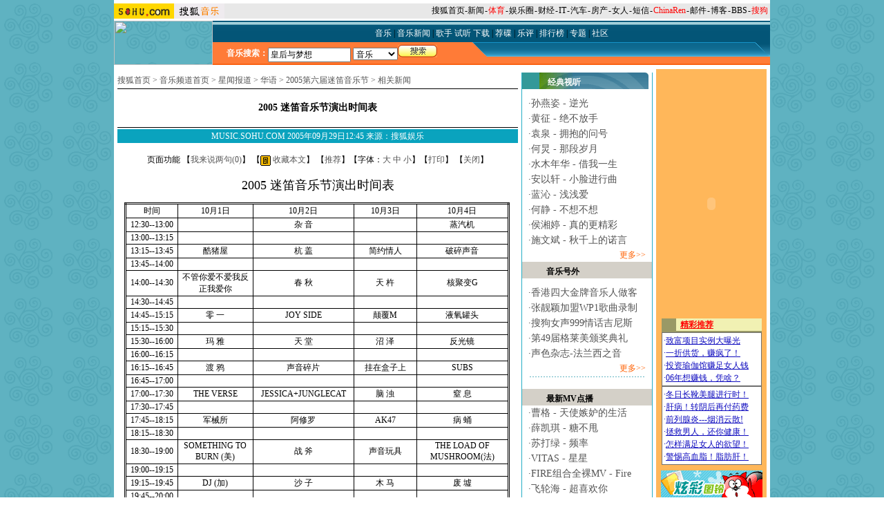

--- FILE ---
content_type: text/html
request_url: http://music.yule.sohu.com/20050929/n240479931.shtml
body_size: 13005
content:




















<base href=music.yule.sohu.com>

     


<html>
<head>
<title></title>
<meta http-equiv='Content-Type' content='text/html; charset=gb2312'>
<meta content="2005 迷笛音乐节演出时间表" name="description">
<meta content="" name="keywords">

<STYLE>
td,body,input,select {font-size: 12px;font-family:'宋体';color:#000000;}

a:link{color: #336699;text-decoration: none;}
a:visited{color: #000000;text-decoration: none;}
a:hover {color: #000000;text-decoration: underline;}

/*页面头部样式*/
.ui_top{color:#000000;font-size:12px;line-height:18px;}
.ui_top a:link{color:#000000;text-decoration:none;}
.ui_top a:visited{color:#000000;text-decoration:none;}
.ui_top a:hover {color:#000000;text-decoration:underline;}

/*页面导航样式*/
.nav{color:#ffffff;font-size:12px;line-height:18px;}	
.nav a:link{color:#ffffff;text-decoration:none;}
.nav a:visited{color:#ffffff;text-decoration:none;}
.nav a:hover {color:#ffffff;text-decoration:underline;}

/*页面底部样式*/
.black {color:#2C2C2C;line-height:18px;font-size:12px;}
a.black:link{color: #2C2C2C;text-decoration:none;font-size:12px;}
a.black:visited {color: #2C2C2C;text-decoration:none;font-size:12px;}
a.black:hover{color:#2C2C2C;text-decoration:underline;font-size:12px;}

/*以上不改*/
.bt12_w {color:#FFFFFF;font-size:12px;line-height:20px;}
.bt12_w a:link{color: #FFFFFF;text-decoration: none;}
.bt12_w a:visited{color: #FFFFFF;text-decoration: none;}
.bt12_w a:hover {color: #FFFFFF;text-decoration: underline;}

.bt14_h {color:#FF0000;font-size:14px;line-height:20px;}
.bt14_h a:link{color: #FF0000;text-decoration: none;}
.bt14_h a:visited{color: #FF0000;text-decoration: none;}
.bt14_h a:hover {color: #FF0000;text-decoration: underline;}

.wz12_h {color:#535353;font-size:12px;line-height:20px;}
.wz12_h a:link{color: #535353;text-decoration: none;}
.wz12_h a:visited{color: #535353;text-decoration: none;}
.wz12_h a:hover {color: #535353;text-decoration: underline;}

.wz12_h1 {color:#707070;font-size:12px;line-height:20px;}
.wz12_h1 a:link{color: #707070;text-decoration: none;}
.wz12_h1 a:visited{color: #707070;text-decoration: none;}
.wz12_h1 a:hover {color: #707070;text-decoration: underline;}
.wz12_h2 {color:#535353;font-size:12px;line-height:20px;padding-top:3px;}
.wz12_h2 a:link{color: #535353;text-decoration: none;}
.wz12_h2 a:visited{color: #535353;text-decoration: none;}
.wz12_h2 a:hover {color: #535353;text-decoration: underline;}
.wz14_h {color:#535353;font-size:14px;line-height:22px;}
.wz14_h a:link{color: #535353;text-decoration: none;}
.wz14_h a:visited{color: #535353;text-decoration: none;}
.wz14_h a:hover {color: #535353;text-decoration: underline;}

.content {color:#535353;font-size:14px;line-height:22px;}
.content  a:link{color:#003399;text-decoration: none;}
.content  a:visited{color: #535353;text-decoration: none;}
.content  a:hover {color: #535353;text-decoration: underline;}

.zm {color:#535353;font-size:14px;font-family:Arial;padding-top:1px}
.zm a:link{color: #535353;text-decoration: none;}
.zm a:visited{color: #535353;text-decoration: none;}
.zm a:hover {color: #535353;text-decoration: underline;}

.zm14_h {color:#535353;font-size:14px;line-height:20px;padding-right:15px}
.zm14_h a:link{color: #535353;text-decoration: none;}
.zm14_h a:visited{color: #535353;text-decoration: none;}
.zm14_h a:hover {color: #535353;text-decoration: underline;}

.nav_input {background-color:#FFFFEB}
.tab1 {border:1px solid #0AA3BE}
.tab2 {border-left:1px solid #FFB15D;border-right:1px solid #FFB15D;border-bottom:1px solid #FFB15D;}
.tab3 {border-left:1px solid #84D1AD;border-right:1px solid #84D1AD;border-bottom:1px solid #84D1AD;}
.tab4 {border-left:1px solid #0AA3BE;border-right:1px solid #0AA3BE;border-top:1px solid #0AA3BE;}
.tab5 {border:1px solid #000000}
</STYLE>
</head>
<BODY background=/images/img0324/bg.gif leftMargin=0 topMargin=0 marginheight=0 marginwidth=0>
<center>
<!--头-->
<table width=950 border=0 cellpadding=0 cellspacing=0>
<tr><td colspan=3 height=5 bgcolor=#ffffff></td></tr>
<tr bgcolor=#E8E8E8>
<td width=87><img src=http://images.sohu.com/uiue/sohu_logo/2005/sohu_logo2.gif height=22 border=0></td>
<td><a href=http://music.sohu.com><img src="http://images.sohu.com/uiue/sohu_logo/2006/music_logo2.gif" height="22" border="0" alt="音乐频道-搜狐网站"></a></td>
<td align=right class=ui_top valign=bottom><a href=http://www.sohu.com/>搜狐首页</a>-<A href="http://news.sohu.com/">新闻</A><FONT 
style="FONT-SIZE: 4px"> </FONT>-<FONT style="FONT-SIZE: 4px"> </FONT><A 
 href="http://sports.sohu.com/"><font color=#ff0000>体育</font></A><FONT style="FONT-SIZE: 4px"> </FONT>-<FONT 
style="FONT-SIZE: 4px"> </FONT><A href="http://yule.sohu.com/">娱乐圈</A><FONT 
style="FONT-SIZE: 4px"> </FONT>-<FONT style="FONT-SIZE: 4px"> </FONT><A 
 href="http://business.sohu.com/">财经</A><FONT style="FONT-SIZE: 4px"> 
</FONT>-<FONT style="FONT-SIZE: 4px"> </FONT><A 
 href="http://it.sohu.com/">IT</A><FONT style="FONT-SIZE: 4px"> </FONT>-<FONT 
style="FONT-SIZE: 4px"> </FONT><A href="http://auto.sohu.com/">汽车</A><FONT 
style="FONT-SIZE: 4px"> </FONT>-<FONT style="FONT-SIZE: 4px"> </FONT><A 
 href="http://house.sohu.com/">房产</A><FONT style="FONT-SIZE: 4px"> </FONT>-<FONT 
style="FONT-SIZE: 4px"> </FONT><A href="http://women.sohu.com/">女人</A><FONT 
style="FONT-SIZE: 4px"> </FONT><FONT style="FONT-SIZE: 4px"></FONT>-<FONT 
style="FONT-SIZE: 4px"> </FONT><A href="http://sms.sohu.com/">短信</A><FONT 
style="FONT-SIZE: 4px"> </FONT>-<FONT style="FONT-SIZE: 4px"> </FONT><A 
 href="http://www.chinaren.com"><font color=ff0000>ChinaRen</font></A><FONT style="FONT-SIZE: 4px"> 
</FONT>-<FONT style="FONT-SIZE: 4px"> </FONT><A 
 href="http://login.mail.sohu.com/">邮件</A><FONT style="FONT-SIZE: 4px"> 
</FONT>-<FONT style="FONT-SIZE: 4px"> </FONT><A href="http://blog.sohu.com/">博客</A><FONT style="FONT-SIZE: 4px"> 
</FONT>-<FONT style="FONT-SIZE: 4px"> </FONT><A href="http://club.sohu.com/">BBS</A><FONT 
style="FONT-SIZE: 4px"> </FONT>-<FONT style="FONT-SIZE: 4px"> </FONT><A 
 href="http://www.sogou.com"><FONT color=#ff0000>搜狗</FONT></A>&nbsp; </td></tr>
<tr><td height=3 colspan=3 bgcolor=#ffffff><img src=http://images.sohu.com/ccc.gif width=1 height=1></td></tr>
</table>

<!--导航 st-->

<TABLE cellSpacing=0 cellPadding=0 width=950 border=0>
<TBODY>
<TR>
<TD width=143><IMG height=64 
src="http://act1.yule.sohu.com/hanliu/music/mn1_12.gif" width=143 border=0></TD>
<TD vAlign=top align=middle width=807>
<TABLE cellSpacing=0 cellPadding=0 width=807 border=0>
<TBODY>
<TR>
<TD vAlign=top background=/images/img0324/nav_bg1.gif height=31><IMG height=10 
src="http://images.sohu.com/ccc.gif" width=1><BR>
<TABLE cellSpacing=0 cellPadding=0 width=807 border=0>
<TBODY>
<TR>
<TD class=center01 align=middle><A href="http://music.sohu.com"><FONT 
color=#ffffff>音乐</FONT></A> | <A href="http://music.sohu.com/news.shtml" 
target=_blank><FONT color=#ffffff>音乐新闻</FONT></A> | <A 
href="http://mp3.music.sohu.com/" target=_blank><FONT 
color=#ffffff>歌手</FONT></A> <A href="http://mp3.music.sohu.com/" 
target=_blank><FONT color=#ffffff>试听</FONT></A> <A 
href="http://mp3.music.sohu.com/" target=_blank><FONT 
color=#ffffff>下载</FONT></A>  | <A 
href="http://music.yule.sohu.com/new_album.shtml" target=_blank><FONT 
color=#ffffff>荐碟</FONT></A> | <A 
href="http://music.yule.sohu.com/7/0104/13/column218571316.shtml" 
target=_blank><FONT color=#ffffff>乐评</FONT></A> | <A 
href="http://www.chinaren.com/s2005/topmusic.shtml" target=_blank><FONT 
color=#ffffff>排行榜</FONT></A> | <A href="http://index.music.sohu.com/zhuanti/" 
target=_blank><FONT color=#ffffff>专题</FONT></A> | <A 
href="http://club.music.yule.sohu.com/" target=_blank><FONT 
color=#ffffff>社区</FONT></A> <A href="http://pic.chinaren.com/" 
target=_blank></A></TD>
</TR></TBODY></TABLE></TD></TR></TBODY></TABLE>
<TABLE cellSpacing=0 cellPadding=0 width=807 border=0>
<TBODY>
<TR>
<TD width=376 background=/images/img0324/nav_bg3.gif height=33>
<TABLE cellSpacing=0 cellPadding=0 width=376 border=0>
<TBODY>
<TR>
<TD class=nav align=right width=80><B>音乐搜索：</B></TD>
<SCRIPT language=javascript>
function checkinput(f){
var searchtype = f.searchtype.value;
//alert(searchtype);
if(searchtype=='1'){
f.action = "http://news.sogou.com/news";
}else if(searchtype=='4'){
f.action = "http://s.sogou.com/say";
}else if(searchtype=='3'){
f.action = "http://d.sogou.com/music";
}else if(searchtype=='2'){
f.action = "http://pic.sogou.com/pics";
}else if(searchtype=='0'){
f.action = "http://www.sogou.com/web";
}else{
f.action = "http://d.sogou.com/music";
}
f.submit();

}
function click(key){
document.queryform.query.value=key;
checkinput(document.queryform);
}
</SCRIPT>
<FORM name=queryform action=http://d.sogou.com/music target=_blank>
<TD>
<SCRIPT LANGUAGE="Javascript">
<!--
function text() {
};
text = new text();
number = 0;

// textArray
text[number++] = "皇后与梦想";
text[number++] = "发光体";
text[number++] = "小眼睛的姑娘";
text[number++] = "太美丽";
text[number++] = "做你的男人";
text[number++] = "本草纲目";
text[number++] = "千里之外";
text[number++] = "辛辣面";
increment = Math.floor(Math.random() * number);
document.write("<input name=query type=text style='width:120px' value="+text[increment]+" class=text1>");
document.write("<input name='name'  type=hidden style='width:120px' value="+text[increment]+" class=text1>");
document.write("<input name='md'  type=hidden style='width:120px' value='listTopics'>");

//-->
</SCRIPT>
<select style='width:65px' name=searchtype class=text1>
<option  selected  value="3">音乐</option>
<option  value="0">网页</option>
<option value="1">新闻</option>
<option value="2">图片</option>
<option value="4">说吧</option></select><INPUT 
onclick=checkinput(document.queryform) type=image 
src="http://music.sohu.com/images/img0124/music1_18.gif" value=搜索 name=Submit> 
</TD><INPUT type=hidden value=1 name=class></FORM></TR></TBODY></TABLE></TD>
<TD width=21><IMG height=33 src="/images/img0324/nav_2.gif" width=21 
border=0></TD>
<TD vAlign=top width=389 background=/images/img0324/nav_bg2.gif><IMG height=3 
src="http://images.sohu.com/ccc.gif" width=1><BR>
<TABLE cellSpacing=0 cellPadding=0 width=389 border=0>
<TBODY>
<TR>
<TD width=32></TD>
<TD class=center01></TD></TR></TBODY></TABLE></TD>
<TD width=21><IMG height=33 src="/images/img0324/nav_3.gif" width=21 
border=0></TD></TR></TBODY></TABLE></TD></TR>
<TR>
<TD bgColor=#ffffff colSpan=2 height=6></TD></TR></TBODY></TABLE>

<!--导航 end-->
<!--内容 st-->
<table border=0 cellspacing=0 cellpadding=0 width=950 bgcolor=#ffffff>
<tr>
<td width=780 valign=top class=wz14_h>
 
 <img src=http://images.sohu.com/ccc.gif width=1 height=5><br>
 <table border=0 width=780 cellspacing=0 cellpadding=0>
 <tr>
 <td width=590 valign=top align=center>

<table border=0 width=580 cellspacing=0 cellpadding=0>  <tr>  <td height=23 class=wz12_h>
<a href=http://www.sohu.com target=_blank>搜狐首页</a> > <a href=http://music.yule.sohu.com/>音乐频道首页</a> &gt; <a href=http://music.yule.sohu.com/musicnews.shtml>星闻报道</a> &gt; <a href=http://music.yule.sohu.com/7/1203/49/column217374920.shtml>华语</a> &gt; <a href=http://music.yule.sohu.com/s2005/2005mdyyj.shtml>2005第六届迷笛音乐节</a> &gt; <a href=http://music.yule.sohu.com/s2005/5952/s240464776.shtml>相关新闻</a>
</td></tr>  <tr><td height=1 bgcolor=#000000></td></tr>  </table>

  <table border=0 width=580 cellspacing=0 cellpadding=0>
  <tr>
  <td height=55 class=wz14_h align=center><font color=#000000><b>2005 迷笛音乐节演出时间表</b></font></td>
  </tr>
  </table>
  <table width=580 cellspacing=0 cellpadding=0 border=0>
  <tr>
  <td height=1 bgcolor=#000000></td>
  </tr>
  <tr>
  <td height=2></td>
  </tr>
  <tr><td height=20 bgcolor=#0AA3BE class=bt12_w align=center>MUSIC.SOHU.COM  2005年09月29日12:45     来源：搜狐娱乐</td></tr>
  <tr><td height=15></td></tr>
  </table>
  <table border=0 width=580 cellspacing=0 cellpadding=0>
  <tr>
  <td height=35 valign=top align=center>页面功能  【<a href=http://comment.news.sohu.com/comment/topic.jsp?id=240479931 target=_blank class=black>我来说两句(<span id="commentCount">0</span>)</a>】
【<a href="javascript:d=document;t=d.selection?(d.selection.type!='None'?d.selection.createRange().text:''):(d.getSelection?d.getSelection():'');void(keyit=window.open('http://z.sohu.com/storeit.do?t='+escape(d.title)+'&u='+escape(d.location.href)+'&c='+escape(t),'keyit','scrollbars=no,width=475,height=575,left=75,top=20,status=no,resizable=yes'));keyit.focus();" class=black><img src="http://news.sohu.com/images/lb4.gif" width="15" height="15" alt="收藏本文" border=0 align="absmiddle"> 收藏本文</a>】
【<a href=http://dynamic.sohu.com/template/system/sendsms.jsp?TITLE=2005 迷笛音乐节演出时间表&CLS=1&URL=http://music.yule.sohu.com/20050929/n240479931.shtml onclick="
window.open(this.href,'','top=180,left=240,width=400,height=420,scrollbars=yes,resizable=no');return false;"  class=black>推荐</a>】【字体：<a
href="javascript:fontZoom(16)" class=black>大</a> <a href="javascript:fontZoom(14)" class=black>中</a> <a href="javascript:fontZoom(12)" class=
black>小</a>】【<a href=http://dynamic.sohu.com/template/news/print.jsp?ENTITYID=240479931&Dynamic=yes class=black>打印</a>】 【<a href="javascript:window.close()" class=black>关闭</a>】 
</td>
  </tr>
  </table>
  <table border=0 cellspacing=0 cellpadding=0 width=570>
  <tr>
  <td valign=top class=wz14_h><font color=#000000>  
        <P align=center><FONT size=4>2005 迷笛音乐节演出时间表</FONT></P>
<P align=center>
<TABLE style="BORDER-RIGHT: medium none; BORDER-TOP: medium none; MARGIN-LEFT: -1.85pt; BORDER-LEFT: medium none; WIDTH: 419.05pt; BORDER-BOTTOM: medium none; BORDER-COLLAPSE: collapse; mso-border-alt: double black 2.25pt" cellSpacing=0 cellPadding=0 width=559 border=1>
<TBODY>
<TR>
<TD style="BORDER-RIGHT: black 0.75pt solid; PADDING-RIGHT: 0.75pt; BORDER-TOP: black 2.25pt double; PADDING-LEFT: 0.75pt; PADDING-BOTTOM: 0.75pt; BORDER-LEFT: black 2.25pt double; WIDTH: 58.35pt; PADDING-TOP: 0.75pt; BORDER-BOTTOM: black 0.75pt solid; BACKGROUND-COLOR: transparent" width=78>
<P class=MsoNormal style="MARGIN: 0cm 0cm 0pt; TEXT-ALIGN: center" align=center><SPAN style="TEXT-TRANSFORM: uppercase; FONT-FAMILY: 宋体; mso-bidi-font-size: 8.5pt; mso-bidi-font-family: Arial">时间<SPAN lang=EN-US><?xml:namespace prefix = o ns = "urn:schemas-microsoft-com:office:office" /><o:p></o:p></SPAN></SPAN></P></TD>
<TD style="BORDER-RIGHT: black 0.75pt solid; PADDING-RIGHT: 0.75pt; BORDER-TOP: black 2.25pt double; PADDING-LEFT: 0.75pt; PADDING-BOTTOM: 0.75pt; BORDER-LEFT: #d4d0c8; WIDTH: 82.8pt; PADDING-TOP: 0.75pt; BORDER-BOTTOM: black 0.75pt solid; BACKGROUND-COLOR: transparent; mso-border-left-alt: solid black .75pt" width=110>
<P class=MsoNormal style="MARGIN: 0cm 0cm 0pt; TEXT-ALIGN: center" align=center><SPAN lang=EN-US style="TEXT-TRANSFORM: uppercase; FONT-FAMILY: 宋体; mso-bidi-font-size: 8.5pt; mso-bidi-font-family: Arial">10月1日<o:p></o:p></SPAN></P></TD>
<TD style="BORDER-RIGHT: black 0.75pt solid; PADDING-RIGHT: 0.75pt; BORDER-TOP: black 2.25pt double; PADDING-LEFT: 0.75pt; PADDING-BOTTOM: 0.75pt; BORDER-LEFT: #d4d0c8; WIDTH: 109.3pt; PADDING-TOP: 0.75pt; BORDER-BOTTOM: black 0.75pt solid; BACKGROUND-COLOR: transparent; mso-border-left-alt: solid black .75pt" width=146>
<P class=MsoNormal style="MARGIN: 0cm 0cm 0pt; TEXT-ALIGN: center" align=center><SPAN lang=EN-US style="TEXT-TRANSFORM: uppercase; FONT-FAMILY: 宋体; mso-bidi-font-size: 8.5pt; mso-bidi-font-family: Arial">10月2日<o:p></o:p></SPAN></P></TD>
<TD style="BORDER-RIGHT: black 0.75pt solid; PADDING-RIGHT: 0.75pt; BORDER-TOP: black 2.25pt double; PADDING-LEFT: 0.75pt; PADDING-BOTTOM: 0.75pt; BORDER-LEFT: #d4d0c8; WIDTH: 69.2pt; PADDING-TOP: 0.75pt; BORDER-BOTTOM: black 0.75pt solid; BACKGROUND-COLOR: transparent; mso-border-left-alt: solid black .75pt" width=92>
<P class=MsoNormal style="MARGIN: 0cm 0cm 0pt; TEXT-ALIGN: center" align=center><SPAN lang=EN-US style="TEXT-TRANSFORM: uppercase; FONT-FAMILY: 宋体; mso-bidi-font-size: 8.5pt; mso-bidi-font-family: Arial">10月3日<o:p></o:p></SPAN></P></TD>
<TD style="BORDER-RIGHT: black 2.25pt double; PADDING-RIGHT: 0.75pt; BORDER-TOP: black 2.25pt double; PADDING-LEFT: 0.75pt; PADDING-BOTTOM: 0.75pt; BORDER-LEFT: #d4d0c8; WIDTH: 99.4pt; PADDING-TOP: 0.75pt; BORDER-BOTTOM: black 0.75pt solid; BACKGROUND-COLOR: transparent; mso-border-left-alt: solid black .75pt" width=133>
<P class=MsoNormal style="MARGIN: 0cm 0cm 0pt; TEXT-ALIGN: center" align=center><SPAN lang=EN-US style="TEXT-TRANSFORM: uppercase; FONT-FAMILY: 宋体; mso-bidi-font-size: 8.5pt; mso-bidi-font-family: Arial">10月4日<o:p></o:p></SPAN></P></TD></TR>
<TR>
<TD style="BORDER-RIGHT: black 0.75pt solid; PADDING-RIGHT: 0.75pt; BORDER-TOP: #d4d0c8; PADDING-LEFT: 0.75pt; PADDING-BOTTOM: 0.75pt; BORDER-LEFT: black 2.25pt double; WIDTH: 58.35pt; PADDING-TOP: 0.75pt; BORDER-BOTTOM: black 0.75pt solid; BACKGROUND-COLOR: transparent; mso-border-top-alt: solid black .75pt" width=78>
<P class=MsoNormal style="MARGIN: 0cm 0cm 0pt; TEXT-ALIGN: center" align=center><SPAN lang=EN-US style="FONT-FAMILY: 宋体; mso-bidi-font-size: 8.5pt; mso-bidi-font-family: Arial">12:30--13:00<o:p></o:p></SPAN></P></TD>
<TD style="BORDER-RIGHT: black 0.75pt solid; PADDING-RIGHT: 0.75pt; BORDER-TOP: #d4d0c8; PADDING-LEFT: 0.75pt; PADDING-BOTTOM: 0.75pt; BORDER-LEFT: #d4d0c8; WIDTH: 82.8pt; PADDING-TOP: 0.75pt; BORDER-BOTTOM: black 0.75pt solid; BACKGROUND-COLOR: transparent; mso-border-left-alt: solid black .75pt; mso-border-top-alt: solid black .75pt" width=110>
<P class=MsoNormal style="MARGIN: 0cm 0cm 0pt"><FONT face="Times New Roman">&nbsp;<SPAN lang=EN-US style="FONT-FAMILY: 宋体; mso-bidi-font-size: 8.5pt; mso-bidi-font-family: Arial"><o:p></o:p></SPAN></FONT></P></TD>
<TD style="BORDER-RIGHT: black 0.75pt solid; PADDING-RIGHT: 0.75pt; BORDER-TOP: #d4d0c8; PADDING-LEFT: 0.75pt; PADDING-BOTTOM: 0.75pt; BORDER-LEFT: #d4d0c8; WIDTH: 109.3pt; PADDING-TOP: 0.75pt; BORDER-BOTTOM: black 0.75pt solid; BACKGROUND-COLOR: transparent; mso-border-left-alt: solid black .75pt; mso-border-top-alt: solid black .75pt" width=146>
<P class=MsoNormal style="MARGIN: 0cm 0cm 0pt; TEXT-ALIGN: center" align=center><SPAN style="FONT-FAMILY: 宋体; mso-bidi-font-size: 8.5pt; mso-bidi-font-family: Arial">杂 音<SPAN lang=EN-US><o:p></o:p></SPAN></SPAN></P></TD>
<TD style="BORDER-RIGHT: black 0.75pt solid; PADDING-RIGHT: 0.75pt; BORDER-TOP: #d4d0c8; PADDING-LEFT: 0.75pt; PADDING-BOTTOM: 0.75pt; BORDER-LEFT: #d4d0c8; WIDTH: 69.2pt; PADDING-TOP: 0.75pt; BORDER-BOTTOM: black 0.75pt solid; BACKGROUND-COLOR: transparent; mso-border-left-alt: solid black .75pt; mso-border-top-alt: solid black .75pt" width=92>
<P class=MsoNormal style="MARGIN: 0cm 0cm 0pt"><FONT face="Times New Roman">&nbsp;<SPAN lang=EN-US style="FONT-FAMILY: 宋体; mso-bidi-font-size: 8.5pt; mso-bidi-font-family: Arial"><o:p></o:p></SPAN></FONT></P></TD>
<TD style="BORDER-RIGHT: black 2.25pt double; PADDING-RIGHT: 0.75pt; BORDER-TOP: #d4d0c8; PADDING-LEFT: 0.75pt; PADDING-BOTTOM: 0.75pt; BORDER-LEFT: #d4d0c8; WIDTH: 99.4pt; PADDING-TOP: 0.75pt; BORDER-BOTTOM: black 0.75pt solid; BACKGROUND-COLOR: transparent; mso-border-left-alt: solid black .75pt; mso-border-top-alt: solid black .75pt" width=133>
<P class=MsoNormal style="MARGIN: 0cm 0cm 0pt; TEXT-ALIGN: center" align=center><SPAN style="FONT-FAMILY: 宋体; mso-bidi-font-size: 8.5pt; mso-bidi-font-family: Arial">蒸汽机<SPAN lang=EN-US><o:p></o:p></SPAN></SPAN></P></TD></TR>
<TR>
<TD style="BORDER-RIGHT: black 0.75pt solid; PADDING-RIGHT: 0.75pt; BORDER-TOP: #d4d0c8; PADDING-LEFT: 0.75pt; PADDING-BOTTOM: 0.75pt; BORDER-LEFT: black 2.25pt double; WIDTH: 58.35pt; PADDING-TOP: 0.75pt; BORDER-BOTTOM: black 0.75pt solid; BACKGROUND-COLOR: transparent; mso-border-top-alt: solid black .75pt" width=78>
<P class=MsoNormal style="MARGIN: 0cm 0cm 0pt; TEXT-ALIGN: center" align=center><SPAN lang=EN-US style="FONT-FAMILY: 宋体; mso-bidi-font-size: 8.5pt; mso-bidi-font-family: Arial">13:00--13:15<o:p></o:p></SPAN></P></TD>
<TD style="BORDER-RIGHT: black 0.75pt solid; PADDING-RIGHT: 0.75pt; BORDER-TOP: #d4d0c8; PADDING-LEFT: 0.75pt; PADDING-BOTTOM: 0.75pt; BORDER-LEFT: #d4d0c8; WIDTH: 82.8pt; PADDING-TOP: 0.75pt; BORDER-BOTTOM: black 0.75pt solid; BACKGROUND-COLOR: transparent; mso-border-left-alt: solid black .75pt; mso-border-top-alt: solid black .75pt" width=110>
<P class=MsoNormal style="MARGIN: 0cm 0cm 0pt"><FONT face="Times New Roman">&nbsp;<SPAN lang=EN-US style="FONT-FAMILY: 宋体; mso-bidi-font-size: 8.5pt; mso-bidi-font-family: Arial"><o:p></o:p></SPAN></FONT></P></TD>
<TD style="BORDER-RIGHT: black 0.75pt solid; PADDING-RIGHT: 0.75pt; BORDER-TOP: #d4d0c8; PADDING-LEFT: 0.75pt; PADDING-BOTTOM: 0.75pt; BORDER-LEFT: #d4d0c8; WIDTH: 109.3pt; PADDING-TOP: 0.75pt; BORDER-BOTTOM: black 0.75pt solid; BACKGROUND-COLOR: transparent; mso-border-left-alt: solid black .75pt; mso-border-top-alt: solid black .75pt" width=146>
<P class=MsoNormal style="MARGIN: 0cm 0cm 0pt"><FONT face="Times New Roman">&nbsp;<SPAN lang=EN-US style="FONT-FAMILY: 宋体; mso-bidi-font-size: 8.5pt; mso-bidi-font-family: Arial"><o:p></o:p></SPAN></FONT></P></TD>
<TD style="BORDER-RIGHT: black 0.75pt solid; PADDING-RIGHT: 0.75pt; BORDER-TOP: #d4d0c8; PADDING-LEFT: 0.75pt; PADDING-BOTTOM: 0.75pt; BORDER-LEFT: #d4d0c8; WIDTH: 69.2pt; PADDING-TOP: 0.75pt; BORDER-BOTTOM: black 0.75pt solid; BACKGROUND-COLOR: transparent; mso-border-left-alt: solid black .75pt; mso-border-top-alt: solid black .75pt" width=92>
<P class=MsoNormal style="MARGIN: 0cm 0cm 0pt"><FONT face="Times New Roman">&nbsp;<SPAN lang=EN-US style="FONT-FAMILY: 宋体; mso-bidi-font-size: 8.5pt; mso-bidi-font-family: Arial"><o:p></o:p></SPAN></FONT></P></TD>
<TD style="BORDER-RIGHT: black 2.25pt double; PADDING-RIGHT: 0.75pt; BORDER-TOP: #d4d0c8; PADDING-LEFT: 0.75pt; PADDING-BOTTOM: 0.75pt; BORDER-LEFT: #d4d0c8; WIDTH: 99.4pt; PADDING-TOP: 0.75pt; BORDER-BOTTOM: black 0.75pt solid; BACKGROUND-COLOR: transparent; mso-border-left-alt: solid black .75pt; mso-border-top-alt: solid black .75pt" width=133>
<P class=MsoNormal style="MARGIN: 0cm 0cm 0pt"><FONT face="Times New Roman">&nbsp;<SPAN lang=EN-US style="FONT-FAMILY: 宋体; mso-bidi-font-size: 8.5pt; mso-bidi-font-family: Arial"><o:p></o:p></SPAN></FONT></P></TD></TR>
<TR>
<TD style="BORDER-RIGHT: black 0.75pt solid; PADDING-RIGHT: 0.75pt; BORDER-TOP: #d4d0c8; PADDING-LEFT: 0.75pt; PADDING-BOTTOM: 0.75pt; BORDER-LEFT: black 2.25pt double; WIDTH: 58.35pt; PADDING-TOP: 0.75pt; BORDER-BOTTOM: black 0.75pt solid; BACKGROUND-COLOR: transparent; mso-border-top-alt: solid black .75pt" width=78>
<P class=MsoNormal style="MARGIN: 0cm 0cm 0pt; TEXT-ALIGN: center" align=center><SPAN lang=EN-US style="FONT-FAMILY: 宋体; mso-bidi-font-size: 8.5pt; mso-bidi-font-family: Arial">13:15--13:45<o:p></o:p></SPAN></P></TD>
<TD style="BORDER-RIGHT: black 0.75pt solid; PADDING-RIGHT: 0.75pt; BORDER-TOP: #d4d0c8; PADDING-LEFT: 0.75pt; PADDING-BOTTOM: 0.75pt; BORDER-LEFT: #d4d0c8; WIDTH: 82.8pt; PADDING-TOP: 0.75pt; BORDER-BOTTOM: black 0.75pt solid; BACKGROUND-COLOR: transparent; mso-border-left-alt: solid black .75pt; mso-border-top-alt: solid black .75pt" width=110>
<P class=MsoNormal style="MARGIN: 0cm 0cm 0pt; TEXT-ALIGN: center" align=center><SPAN style="FONT-FAMILY: 宋体; mso-bidi-font-size: 8.5pt; mso-bidi-font-family: Arial">酷猪屋<SPAN lang=EN-US><o:p></o:p></SPAN></SPAN></P></TD>
<TD style="BORDER-RIGHT: black 0.75pt solid; PADDING-RIGHT: 0.75pt; BORDER-TOP: #d4d0c8; PADDING-LEFT: 0.75pt; PADDING-BOTTOM: 0.75pt; BORDER-LEFT: #d4d0c8; WIDTH: 109.3pt; PADDING-TOP: 0.75pt; BORDER-BOTTOM: black 0.75pt solid; BACKGROUND-COLOR: transparent; mso-border-left-alt: solid black .75pt; mso-border-top-alt: solid black .75pt" width=146>
<P class=MsoNormal style="MARGIN: 0cm 0cm 0pt; TEXT-ALIGN: center" align=center><SPAN style="FONT-FAMILY: 宋体; mso-bidi-font-size: 8.5pt; mso-bidi-font-family: Arial">杭 盖<SPAN lang=EN-US><o:p></o:p></SPAN></SPAN></P></TD>
<TD style="BORDER-RIGHT: black 0.75pt solid; PADDING-RIGHT: 0.75pt; BORDER-TOP: #d4d0c8; PADDING-LEFT: 0.75pt; PADDING-BOTTOM: 0.75pt; BORDER-LEFT: #d4d0c8; WIDTH: 69.2pt; PADDING-TOP: 0.75pt; BORDER-BOTTOM: black 0.75pt solid; BACKGROUND-COLOR: transparent; mso-border-left-alt: solid black .75pt; mso-border-top-alt: solid black .75pt" width=92>
<P class=MsoNormal style="MARGIN: 0cm 0cm 0pt; TEXT-ALIGN: center" align=center><SPAN style="FONT-FAMILY: 宋体; mso-bidi-font-size: 8.5pt; mso-bidi-font-family: Arial">简约情人<SPAN lang=EN-US><o:p></o:p></SPAN></SPAN></P></TD>
<TD style="BORDER-RIGHT: black 2.25pt double; PADDING-RIGHT: 0.75pt; BORDER-TOP: #d4d0c8; PADDING-LEFT: 0.75pt; PADDING-BOTTOM: 0.75pt; BORDER-LEFT: #d4d0c8; WIDTH: 99.4pt; PADDING-TOP: 0.75pt; BORDER-BOTTOM: black 0.75pt solid; BACKGROUND-COLOR: transparent; mso-border-left-alt: solid black .75pt; mso-border-top-alt: solid black .75pt" width=133>
<P class=MsoNormal style="MARGIN: 0cm 0cm 0pt; TEXT-ALIGN: center" align=center><SPAN style="FONT-FAMILY: 宋体; mso-bidi-font-size: 8.5pt; mso-bidi-font-family: Arial">破碎声音<SPAN lang=EN-US><o:p></o:p></SPAN></SPAN></P></TD></TR>
<TR>
<TD style="BORDER-RIGHT: black 0.75pt solid; PADDING-RIGHT: 0.75pt; BORDER-TOP: #d4d0c8; PADDING-LEFT: 0.75pt; PADDING-BOTTOM: 0.75pt; BORDER-LEFT: black 2.25pt double; WIDTH: 58.35pt; PADDING-TOP: 0.75pt; BORDER-BOTTOM: black 0.75pt solid; BACKGROUND-COLOR: transparent; mso-border-top-alt: solid black .75pt" width=78>
<P class=MsoNormal style="MARGIN: 0cm 0cm 0pt; TEXT-ALIGN: center" align=center><SPAN lang=EN-US style="FONT-FAMILY: 宋体; mso-bidi-font-size: 8.5pt; mso-bidi-font-family: Arial">13:45--14:00<o:p></o:p></SPAN></P></TD>
<TD style="BORDER-RIGHT: black 0.75pt solid; PADDING-RIGHT: 0.75pt; BORDER-TOP: #d4d0c8; PADDING-LEFT: 0.75pt; PADDING-BOTTOM: 0.75pt; BORDER-LEFT: #d4d0c8; WIDTH: 82.8pt; PADDING-TOP: 0.75pt; BORDER-BOTTOM: black 0.75pt solid; BACKGROUND-COLOR: transparent; mso-border-left-alt: solid black .75pt; mso-border-top-alt: solid black .75pt" width=110>
<P class=MsoNormal style="MARGIN: 0cm 0cm 0pt"><FONT face="Times New Roman">&nbsp;<SPAN lang=EN-US style="FONT-FAMILY: 宋体; mso-bidi-font-size: 8.5pt; mso-bidi-font-family: Arial"><o:p></o:p></SPAN></FONT></P></TD>
<TD style="BORDER-RIGHT: black 0.75pt solid; PADDING-RIGHT: 0.75pt; BORDER-TOP: #d4d0c8; PADDING-LEFT: 0.75pt; PADDING-BOTTOM: 0.75pt; BORDER-LEFT: #d4d0c8; WIDTH: 109.3pt; PADDING-TOP: 0.75pt; BORDER-BOTTOM: black 0.75pt solid; BACKGROUND-COLOR: transparent; mso-border-left-alt: solid black .75pt; mso-border-top-alt: solid black .75pt" width=146>
<P class=MsoNormal style="MARGIN: 0cm 0cm 0pt"><FONT face="Times New Roman">&nbsp;<SPAN lang=EN-US style="FONT-FAMILY: 宋体; mso-bidi-font-size: 8.5pt; mso-bidi-font-family: Arial"><o:p></o:p></SPAN></FONT></P></TD>
<TD style="BORDER-RIGHT: black 0.75pt solid; PADDING-RIGHT: 0.75pt; BORDER-TOP: #d4d0c8; PADDING-LEFT: 0.75pt; PADDING-BOTTOM: 0.75pt; BORDER-LEFT: #d4d0c8; WIDTH: 69.2pt; PADDING-TOP: 0.75pt; BORDER-BOTTOM: black 0.75pt solid; BACKGROUND-COLOR: transparent; mso-border-left-alt: solid black .75pt; mso-border-top-alt: solid black .75pt" width=92>
<P class=MsoNormal style="MARGIN: 0cm 0cm 0pt"><FONT face="Times New Roman">&nbsp;<SPAN lang=EN-US style="FONT-FAMILY: 宋体; mso-bidi-font-size: 8.5pt; mso-bidi-font-family: Arial"><o:p></o:p></SPAN></FONT></P></TD>
<TD style="BORDER-RIGHT: black 2.25pt double; PADDING-RIGHT: 0.75pt; BORDER-TOP: #d4d0c8; PADDING-LEFT: 0.75pt; PADDING-BOTTOM: 0.75pt; BORDER-LEFT: #d4d0c8; WIDTH: 99.4pt; PADDING-TOP: 0.75pt; BORDER-BOTTOM: black 0.75pt solid; BACKGROUND-COLOR: transparent; mso-border-left-alt: solid black .75pt; mso-border-top-alt: solid black .75pt" width=133>
<P class=MsoNormal style="MARGIN: 0cm 0cm 0pt"><FONT face="Times New Roman">&nbsp;<SPAN lang=EN-US style="FONT-FAMILY: 宋体; mso-bidi-font-size: 8.5pt; mso-bidi-font-family: Arial"><o:p></o:p></SPAN></FONT></P></TD></TR>
<TR>
<TD style="BORDER-RIGHT: black 0.75pt solid; PADDING-RIGHT: 0.75pt; BORDER-TOP: #d4d0c8; PADDING-LEFT: 0.75pt; PADDING-BOTTOM: 0.75pt; BORDER-LEFT: black 2.25pt double; WIDTH: 58.35pt; PADDING-TOP: 0.75pt; BORDER-BOTTOM: black 0.75pt solid; BACKGROUND-COLOR: transparent; mso-border-top-alt: solid black .75pt" width=78>
<P class=MsoNormal style="MARGIN: 0cm 0cm 0pt; TEXT-ALIGN: center" align=center><SPAN lang=EN-US style="FONT-FAMILY: 宋体; mso-bidi-font-size: 8.5pt; mso-bidi-font-family: Arial">14:00--14:30<o:p></o:p></SPAN></P></TD>
<TD style="BORDER-RIGHT: black 0.75pt solid; PADDING-RIGHT: 0.75pt; BORDER-TOP: #d4d0c8; PADDING-LEFT: 0.75pt; PADDING-BOTTOM: 0.75pt; BORDER-LEFT: #d4d0c8; WIDTH: 82.8pt; PADDING-TOP: 0.75pt; BORDER-BOTTOM: black 0.75pt solid; BACKGROUND-COLOR: transparent; mso-border-left-alt: solid black .75pt; mso-border-top-alt: solid black .75pt" width=110>
<P class=MsoNormal style="MARGIN: 0cm 0cm 0pt; TEXT-ALIGN: center" align=center><SPAN style="FONT-FAMILY: 宋体; mso-bidi-font-size: 8.5pt; mso-bidi-font-family: Arial">不管你爱不爱我反正我爱你<SPAN lang=EN-US><o:p></o:p></SPAN></SPAN></P></TD>
<TD style="BORDER-RIGHT: black 0.75pt solid; PADDING-RIGHT: 0.75pt; BORDER-TOP: #d4d0c8; PADDING-LEFT: 0.75pt; PADDING-BOTTOM: 0.75pt; BORDER-LEFT: #d4d0c8; WIDTH: 109.3pt; PADDING-TOP: 0.75pt; BORDER-BOTTOM: black 0.75pt solid; BACKGROUND-COLOR: transparent; mso-border-left-alt: solid black .75pt; mso-border-top-alt: solid black .75pt" width=146>
<P class=MsoNormal style="MARGIN: 0cm 0cm 0pt; TEXT-ALIGN: center" align=center><SPAN style="FONT-FAMILY: 宋体; mso-bidi-font-size: 8.5pt; mso-bidi-font-family: Arial">春 秋<SPAN lang=EN-US><o:p></o:p></SPAN></SPAN></P></TD>
<TD style="BORDER-RIGHT: black 0.75pt solid; PADDING-RIGHT: 0.75pt; BORDER-TOP: #d4d0c8; PADDING-LEFT: 0.75pt; PADDING-BOTTOM: 0.75pt; BORDER-LEFT: #d4d0c8; WIDTH: 69.2pt; PADDING-TOP: 0.75pt; BORDER-BOTTOM: black 0.75pt solid; BACKGROUND-COLOR: transparent; mso-border-left-alt: solid black .75pt; mso-border-top-alt: solid black .75pt" width=92>
<P class=MsoNormal style="MARGIN: 0cm 0cm 0pt; TEXT-ALIGN: center" align=center><SPAN style="FONT-FAMILY: 宋体; mso-bidi-font-size: 8.5pt; mso-bidi-font-family: Arial">天 杵<SPAN lang=EN-US><o:p></o:p></SPAN></SPAN></P></TD>
<TD style="BORDER-RIGHT: black 2.25pt double; PADDING-RIGHT: 0.75pt; BORDER-TOP: #d4d0c8; PADDING-LEFT: 0.75pt; PADDING-BOTTOM: 0.75pt; BORDER-LEFT: #d4d0c8; WIDTH: 99.4pt; PADDING-TOP: 0.75pt; BORDER-BOTTOM: black 0.75pt solid; BACKGROUND-COLOR: transparent; mso-border-left-alt: solid black .75pt; mso-border-top-alt: solid black .75pt" width=133>
<P class=MsoNormal style="MARGIN: 0cm 0cm 0pt; TEXT-ALIGN: center" align=center><SPAN style="FONT-FAMILY: 宋体; mso-bidi-font-size: 8.5pt; mso-bidi-font-family: Arial">核聚变<SPAN lang=EN-US>G<o:p></o:p></SPAN></SPAN></P></TD></TR>
<TR>
<TD style="BORDER-RIGHT: black 0.75pt solid; PADDING-RIGHT: 0.75pt; BORDER-TOP: #d4d0c8; PADDING-LEFT: 0.75pt; PADDING-BOTTOM: 0.75pt; BORDER-LEFT: black 2.25pt double; WIDTH: 58.35pt; PADDING-TOP: 0.75pt; BORDER-BOTTOM: black 0.75pt solid; BACKGROUND-COLOR: transparent; mso-border-top-alt: solid black .75pt" width=78>
<P class=MsoNormal style="MARGIN: 0cm 0cm 0pt; TEXT-ALIGN: center" align=center><SPAN lang=EN-US style="FONT-FAMILY: 宋体; mso-bidi-font-size: 8.5pt; mso-bidi-font-family: Arial">14:30--14:45<o:p></o:p></SPAN></P></TD>
<TD style="BORDER-RIGHT: black 0.75pt solid; PADDING-RIGHT: 0.75pt; BORDER-TOP: #d4d0c8; PADDING-LEFT: 0.75pt; PADDING-BOTTOM: 0.75pt; BORDER-LEFT: #d4d0c8; WIDTH: 82.8pt; PADDING-TOP: 0.75pt; BORDER-BOTTOM: black 0.75pt solid; BACKGROUND-COLOR: transparent; mso-border-left-alt: solid black .75pt; mso-border-top-alt: solid black .75pt" width=110>
<P class=MsoNormal style="MARGIN: 0cm 0cm 0pt"><FONT face="Times New Roman">&nbsp;<SPAN lang=EN-US style="FONT-FAMILY: 宋体; mso-bidi-font-size: 8.5pt; mso-bidi-font-family: Arial"><o:p></o:p></SPAN></FONT></P></TD>
<TD style="BORDER-RIGHT: black 0.75pt solid; PADDING-RIGHT: 0.75pt; BORDER-TOP: #d4d0c8; PADDING-LEFT: 0.75pt; PADDING-BOTTOM: 0.75pt; BORDER-LEFT: #d4d0c8; WIDTH: 109.3pt; PADDING-TOP: 0.75pt; BORDER-BOTTOM: black 0.75pt solid; BACKGROUND-COLOR: transparent; mso-border-left-alt: solid black .75pt; mso-border-top-alt: solid black .75pt" width=146>
<P class=MsoNormal style="MARGIN: 0cm 0cm 0pt"><FONT face="Times New Roman">&nbsp;<SPAN lang=EN-US style="FONT-FAMILY: 宋体; mso-bidi-font-size: 8.5pt; mso-bidi-font-family: Arial"><o:p></o:p></SPAN></FONT></P></TD>
<TD style="BORDER-RIGHT: black 0.75pt solid; PADDING-RIGHT: 0.75pt; BORDER-TOP: #d4d0c8; PADDING-LEFT: 0.75pt; PADDING-BOTTOM: 0.75pt; BORDER-LEFT: #d4d0c8; WIDTH: 69.2pt; PADDING-TOP: 0.75pt; BORDER-BOTTOM: black 0.75pt solid; BACKGROUND-COLOR: transparent; mso-border-left-alt: solid black .75pt; mso-border-top-alt: solid black .75pt" width=92>
<P class=MsoNormal style="MARGIN: 0cm 0cm 0pt"><FONT face="Times New Roman">&nbsp;<SPAN lang=EN-US style="FONT-FAMILY: 宋体; mso-bidi-font-size: 8.5pt; mso-bidi-font-family: Arial"><o:p></o:p></SPAN></FONT></P></TD>
<TD style="BORDER-RIGHT: black 2.25pt double; PADDING-RIGHT: 0.75pt; BORDER-TOP: #d4d0c8; PADDING-LEFT: 0.75pt; PADDING-BOTTOM: 0.75pt; BORDER-LEFT: #d4d0c8; WIDTH: 99.4pt; PADDING-TOP: 0.75pt; BORDER-BOTTOM: black 0.75pt solid; BACKGROUND-COLOR: transparent; mso-border-left-alt: solid black .75pt; mso-border-top-alt: solid black .75pt" width=133>
<P class=MsoNormal style="MARGIN: 0cm 0cm 0pt"><FONT face="Times New Roman">&nbsp;<SPAN lang=EN-US style="FONT-FAMILY: 宋体; mso-bidi-font-size: 8.5pt; mso-bidi-font-family: Arial"><o:p></o:p></SPAN></FONT></P></TD></TR>
<TR>
<TD style="BORDER-RIGHT: black 0.75pt solid; PADDING-RIGHT: 0.75pt; BORDER-TOP: #d4d0c8; PADDING-LEFT: 0.75pt; PADDING-BOTTOM: 0.75pt; BORDER-LEFT: black 2.25pt double; WIDTH: 58.35pt; PADDING-TOP: 0.75pt; BORDER-BOTTOM: black 0.75pt solid; BACKGROUND-COLOR: transparent; mso-border-top-alt: solid black .75pt" width=78>
<P class=MsoNormal style="MARGIN: 0cm 0cm 0pt; TEXT-ALIGN: center" align=center><SPAN lang=EN-US style="FONT-FAMILY: 宋体; mso-bidi-font-size: 8.5pt; mso-bidi-font-family: Arial">14:45--15:15<o:p></o:p></SPAN></P></TD>
<TD style="BORDER-RIGHT: black 0.75pt solid; PADDING-RIGHT: 0.75pt; BORDER-TOP: #d4d0c8; PADDING-LEFT: 0.75pt; PADDING-BOTTOM: 0.75pt; BORDER-LEFT: #d4d0c8; WIDTH: 82.8pt; PADDING-TOP: 0.75pt; BORDER-BOTTOM: black 0.75pt solid; BACKGROUND-COLOR: transparent; mso-border-left-alt: solid black .75pt; mso-border-top-alt: solid black .75pt" width=110>
<P class=MsoNormal style="MARGIN: 0cm 0cm 0pt; TEXT-ALIGN: center" align=center><SPAN style="FONT-FAMILY: 宋体; mso-bidi-font-size: 8.5pt; mso-bidi-font-family: Arial">零 一<SPAN lang=EN-US><o:p></o:p></SPAN></SPAN></P></TD>
<TD style="BORDER-RIGHT: black 0.75pt solid; PADDING-RIGHT: 0.75pt; BORDER-TOP: #d4d0c8; PADDING-LEFT: 0.75pt; PADDING-BOTTOM: 0.75pt; BORDER-LEFT: #d4d0c8; WIDTH: 109.3pt; PADDING-TOP: 0.75pt; BORDER-BOTTOM: black 0.75pt solid; BACKGROUND-COLOR: transparent; mso-border-left-alt: solid black .75pt; mso-border-top-alt: solid black .75pt" width=146>
<P class=MsoNormal style="MARGIN: 0cm 0cm 0pt; TEXT-ALIGN: center" align=center><SPAN lang=EN-US style="FONT-FAMILY: 宋体; mso-bidi-font-size: 8.5pt; mso-bidi-font-family: Arial">JOY SIDE<o:p></o:p></SPAN></P></TD>
<TD style="BORDER-RIGHT: black 0.75pt solid; PADDING-RIGHT: 0.75pt; BORDER-TOP: #d4d0c8; PADDING-LEFT: 0.75pt; PADDING-BOTTOM: 0.75pt; BORDER-LEFT: #d4d0c8; WIDTH: 69.2pt; PADDING-TOP: 0.75pt; BORDER-BOTTOM: black 0.75pt solid; BACKGROUND-COLOR: transparent; mso-border-left-alt: solid black .75pt; mso-border-top-alt: solid black .75pt" width=92>
<P class=MsoNormal style="MARGIN: 0cm 0cm 0pt; TEXT-ALIGN: center" align=center><SPAN style="FONT-FAMILY: 宋体; mso-bidi-font-size: 8.5pt; mso-bidi-font-family: Arial">颠覆<SPAN lang=EN-US>M<o:p></o:p></SPAN></SPAN></P></TD>
<TD style="BORDER-RIGHT: black 2.25pt double; PADDING-RIGHT: 0.75pt; BORDER-TOP: #d4d0c8; PADDING-LEFT: 0.75pt; PADDING-BOTTOM: 0.75pt; BORDER-LEFT: #d4d0c8; WIDTH: 99.4pt; PADDING-TOP: 0.75pt; BORDER-BOTTOM: black 0.75pt solid; BACKGROUND-COLOR: transparent; mso-border-left-alt: solid black .75pt; mso-border-top-alt: solid black .75pt" width=133>
<P class=MsoNormal style="MARGIN: 0cm 0cm 0pt; TEXT-ALIGN: center" align=center><SPAN style="FONT-FAMILY: 宋体; mso-bidi-font-size: 8.5pt; mso-bidi-font-family: Arial">液氧罐头<SPAN lang=EN-US><o:p></o:p></SPAN></SPAN></P></TD></TR>
<TR>
<TD style="BORDER-RIGHT: black 0.75pt solid; PADDING-RIGHT: 0.75pt; BORDER-TOP: #d4d0c8; PADDING-LEFT: 0.75pt; PADDING-BOTTOM: 0.75pt; BORDER-LEFT: black 2.25pt double; WIDTH: 58.35pt; PADDING-TOP: 0.75pt; BORDER-BOTTOM: black 0.75pt solid; BACKGROUND-COLOR: transparent; mso-border-top-alt: solid black .75pt" width=78>
<P class=MsoNormal style="MARGIN: 0cm 0cm 0pt; TEXT-ALIGN: center" align=center><SPAN lang=EN-US style="FONT-FAMILY: 宋体; mso-bidi-font-size: 8.5pt; mso-bidi-font-family: Arial">15:15--15:30<o:p></o:p></SPAN></P></TD>
<TD style="BORDER-RIGHT: black 0.75pt solid; PADDING-RIGHT: 0.75pt; BORDER-TOP: #d4d0c8; PADDING-LEFT: 0.75pt; PADDING-BOTTOM: 0.75pt; BORDER-LEFT: #d4d0c8; WIDTH: 82.8pt; PADDING-TOP: 0.75pt; BORDER-BOTTOM: black 0.75pt solid; BACKGROUND-COLOR: transparent; mso-border-left-alt: solid black .75pt; mso-border-top-alt: solid black .75pt" width=110>
<P class=MsoNormal style="MARGIN: 0cm 0cm 0pt"><FONT face="Times New Roman">&nbsp;<SPAN lang=EN-US style="FONT-FAMILY: 宋体; mso-bidi-font-size: 8.5pt; mso-bidi-font-family: Arial"><o:p></o:p></SPAN></FONT></P></TD>
<TD style="BORDER-RIGHT: black 0.75pt solid; PADDING-RIGHT: 0.75pt; BORDER-TOP: #d4d0c8; PADDING-LEFT: 0.75pt; PADDING-BOTTOM: 0.75pt; BORDER-LEFT: #d4d0c8; WIDTH: 109.3pt; PADDING-TOP: 0.75pt; BORDER-BOTTOM: black 0.75pt solid; BACKGROUND-COLOR: transparent; mso-border-left-alt: solid black .75pt; mso-border-top-alt: solid black .75pt" width=146>
<P class=MsoNormal style="MARGIN: 0cm 0cm 0pt"><FONT face="Times New Roman">&nbsp;<SPAN lang=EN-US style="FONT-FAMILY: 宋体; mso-bidi-font-size: 8.5pt; mso-bidi-font-family: Arial"><o:p></o:p></SPAN></FONT></P></TD>
<TD style="BORDER-RIGHT: black 0.75pt solid; PADDING-RIGHT: 0.75pt; BORDER-TOP: #d4d0c8; PADDING-LEFT: 0.75pt; PADDING-BOTTOM: 0.75pt; BORDER-LEFT: #d4d0c8; WIDTH: 69.2pt; PADDING-TOP: 0.75pt; BORDER-BOTTOM: black 0.75pt solid; BACKGROUND-COLOR: transparent; mso-border-left-alt: solid black .75pt; mso-border-top-alt: solid black .75pt" width=92>
<P class=MsoNormal style="MARGIN: 0cm 0cm 0pt"><FONT face="Times New Roman">&nbsp;<SPAN lang=EN-US style="FONT-FAMILY: 宋体; mso-bidi-font-size: 8.5pt; mso-bidi-font-family: Arial"><o:p></o:p></SPAN></FONT></P></TD>
<TD style="BORDER-RIGHT: black 2.25pt double; PADDING-RIGHT: 0.75pt; BORDER-TOP: #d4d0c8; PADDING-LEFT: 0.75pt; PADDING-BOTTOM: 0.75pt; BORDER-LEFT: #d4d0c8; WIDTH: 99.4pt; PADDING-TOP: 0.75pt; BORDER-BOTTOM: black 0.75pt solid; BACKGROUND-COLOR: transparent; mso-border-left-alt: solid black .75pt; mso-border-top-alt: solid black .75pt" width=133>
<P class=MsoNormal style="MARGIN: 0cm 0cm 0pt"><FONT face="Times New Roman">&nbsp;<SPAN lang=EN-US style="FONT-FAMILY: 宋体; mso-bidi-font-size: 8.5pt; mso-bidi-font-family: Arial"><o:p></o:p></SPAN></FONT></P></TD></TR>
<TR>
<TD style="BORDER-RIGHT: black 0.75pt solid; PADDING-RIGHT: 0.75pt; BORDER-TOP: #d4d0c8; PADDING-LEFT: 0.75pt; PADDING-BOTTOM: 0.75pt; BORDER-LEFT: black 2.25pt double; WIDTH: 58.35pt; PADDING-TOP: 0.75pt; BORDER-BOTTOM: black 0.75pt solid; BACKGROUND-COLOR: transparent; mso-border-top-alt: solid black .75pt" width=78>
<P class=MsoNormal style="MARGIN: 0cm 0cm 0pt; TEXT-ALIGN: center" align=center><SPAN lang=EN-US style="FONT-FAMILY: 宋体; mso-bidi-font-size: 8.5pt; mso-bidi-font-family: Arial">15:30--16:00<o:p></o:p></SPAN></P></TD>
<TD style="BORDER-RIGHT: black 0.75pt solid; PADDING-RIGHT: 0.75pt; BORDER-TOP: #d4d0c8; PADDING-LEFT: 0.75pt; PADDING-BOTTOM: 0.75pt; BORDER-LEFT: #d4d0c8; WIDTH: 82.8pt; PADDING-TOP: 0.75pt; BORDER-BOTTOM: black 0.75pt solid; BACKGROUND-COLOR: transparent; mso-border-left-alt: solid black .75pt; mso-border-top-alt: solid black .75pt" width=110>
<P class=MsoNormal style="MARGIN: 0cm 0cm 0pt; TEXT-ALIGN: center" align=center><SPAN style="FONT-FAMILY: 宋体; mso-bidi-font-size: 8.5pt; mso-bidi-font-family: Arial">玛 雅<SPAN lang=EN-US><o:p></o:p></SPAN></SPAN></P></TD>
<TD style="BORDER-RIGHT: black 0.75pt solid; PADDING-RIGHT: 0.75pt; BORDER-TOP: #d4d0c8; PADDING-LEFT: 0.75pt; PADDING-BOTTOM: 0.75pt; BORDER-LEFT: #d4d0c8; WIDTH: 109.3pt; PADDING-TOP: 0.75pt; BORDER-BOTTOM: black 0.75pt solid; BACKGROUND-COLOR: transparent; mso-border-left-alt: solid black .75pt; mso-border-top-alt: solid black .75pt" width=146>
<P class=MsoNormal style="MARGIN: 0cm 0cm 0pt; TEXT-ALIGN: center" align=center><SPAN style="FONT-FAMILY: 宋体; mso-bidi-font-size: 8.5pt; mso-bidi-font-family: Arial">天 堂<SPAN lang=EN-US><o:p></o:p></SPAN></SPAN></P></TD>
<TD style="BORDER-RIGHT: black 0.75pt solid; PADDING-RIGHT: 0.75pt; BORDER-TOP: #d4d0c8; PADDING-LEFT: 0.75pt; PADDING-BOTTOM: 0.75pt; BORDER-LEFT: #d4d0c8; WIDTH: 69.2pt; PADDING-TOP: 0.75pt; BORDER-BOTTOM: black 0.75pt solid; BACKGROUND-COLOR: transparent; mso-border-left-alt: solid black .75pt; mso-border-top-alt: solid black .75pt" width=92>
<P class=MsoNormal style="MARGIN: 0cm 0cm 0pt; TEXT-ALIGN: center" align=center><SPAN style="FONT-FAMILY: 宋体; mso-bidi-font-size: 8.5pt; mso-bidi-font-family: Arial">沼 泽<SPAN lang=EN-US><o:p></o:p></SPAN></SPAN></P></TD>
<TD style="BORDER-RIGHT: black 2.25pt double; PADDING-RIGHT: 0.75pt; BORDER-TOP: #d4d0c8; PADDING-LEFT: 0.75pt; PADDING-BOTTOM: 0.75pt; BORDER-LEFT: #d4d0c8; WIDTH: 99.4pt; PADDING-TOP: 0.75pt; BORDER-BOTTOM: black 0.75pt solid; BACKGROUND-COLOR: transparent; mso-border-left-alt: solid black .75pt; mso-border-top-alt: solid black .75pt" width=133>
<P class=MsoNormal style="MARGIN: 0cm 0cm 0pt; TEXT-ALIGN: center" align=center><SPAN style="FONT-FAMILY: 宋体; mso-bidi-font-size: 8.5pt; mso-bidi-font-family: Arial">反光镜<SPAN lang=EN-US><o:p></o:p></SPAN></SPAN></P></TD></TR>
<TR>
<TD style="BORDER-RIGHT: black 0.75pt solid; PADDING-RIGHT: 0.75pt; BORDER-TOP: #d4d0c8; PADDING-LEFT: 0.75pt; PADDING-BOTTOM: 0.75pt; BORDER-LEFT: black 2.25pt double; WIDTH: 58.35pt; PADDING-TOP: 0.75pt; BORDER-BOTTOM: black 0.75pt solid; BACKGROUND-COLOR: transparent; mso-border-top-alt: solid black .75pt" width=78>
<P class=MsoNormal style="MARGIN: 0cm 0cm 0pt; TEXT-ALIGN: center" align=center><SPAN lang=EN-US style="FONT-FAMILY: 宋体; mso-bidi-font-size: 8.5pt; mso-bidi-font-family: Arial">16:00--16:15<o:p></o:p></SPAN></P></TD>
<TD style="BORDER-RIGHT: black 0.75pt solid; PADDING-RIGHT: 0.75pt; BORDER-TOP: #d4d0c8; PADDING-LEFT: 0.75pt; PADDING-BOTTOM: 0.75pt; BORDER-LEFT: #d4d0c8; WIDTH: 82.8pt; PADDING-TOP: 0.75pt; BORDER-BOTTOM: black 0.75pt solid; BACKGROUND-COLOR: transparent; mso-border-left-alt: solid black .75pt; mso-border-top-alt: solid black .75pt" width=110>
<P class=MsoNormal style="MARGIN: 0cm 0cm 0pt"><FONT face="Times New Roman">&nbsp;<SPAN lang=EN-US style="FONT-FAMILY: 宋体; mso-bidi-font-size: 8.5pt; mso-bidi-font-family: Arial"><o:p></o:p></SPAN></FONT></P></TD>
<TD style="BORDER-RIGHT: black 0.75pt solid; PADDING-RIGHT: 0.75pt; BORDER-TOP: #d4d0c8; PADDING-LEFT: 0.75pt; PADDING-BOTTOM: 0.75pt; BORDER-LEFT: #d4d0c8; WIDTH: 109.3pt; PADDING-TOP: 0.75pt; BORDER-BOTTOM: black 0.75pt solid; BACKGROUND-COLOR: transparent; mso-border-left-alt: solid black .75pt; mso-border-top-alt: solid black .75pt" width=146>
<P class=MsoNormal style="MARGIN: 0cm 0cm 0pt"><FONT face="Times New Roman">&nbsp;<SPAN lang=EN-US style="FONT-FAMILY: 宋体; mso-bidi-font-size: 8.5pt; mso-bidi-font-family: Arial"><o:p></o:p></SPAN></FONT></P></TD>
<TD style="BORDER-RIGHT: black 0.75pt solid; PADDING-RIGHT: 0.75pt; BORDER-TOP: #d4d0c8; PADDING-LEFT: 0.75pt; PADDING-BOTTOM: 0.75pt; BORDER-LEFT: #d4d0c8; WIDTH: 69.2pt; PADDING-TOP: 0.75pt; BORDER-BOTTOM: black 0.75pt solid; BACKGROUND-COLOR: transparent; mso-border-left-alt: solid black .75pt; mso-border-top-alt: solid black .75pt" width=92>
<P class=MsoNormal style="MARGIN: 0cm 0cm 0pt"><FONT face="Times New Roman">&nbsp;<SPAN lang=EN-US style="FONT-FAMILY: 宋体; mso-bidi-font-size: 8.5pt; mso-bidi-font-family: Arial"><o:p></o:p></SPAN></FONT></P></TD>
<TD style="BORDER-RIGHT: black 2.25pt double; PADDING-RIGHT: 0.75pt; BORDER-TOP: #d4d0c8; PADDING-LEFT: 0.75pt; PADDING-BOTTOM: 0.75pt; BORDER-LEFT: #d4d0c8; WIDTH: 99.4pt; PADDING-TOP: 0.75pt; BORDER-BOTTOM: black 0.75pt solid; BACKGROUND-COLOR: transparent; mso-border-left-alt: solid black .75pt; mso-border-top-alt: solid black .75pt" width=133>
<P class=MsoNormal style="MARGIN: 0cm 0cm 0pt"><FONT face="Times New Roman">&nbsp;<SPAN lang=EN-US style="FONT-FAMILY: 宋体; mso-bidi-font-size: 8.5pt; mso-bidi-font-family: Arial"><o:p></o:p></SPAN></FONT></P></TD></TR>
<TR>
<TD style="BORDER-RIGHT: black 0.75pt solid; PADDING-RIGHT: 0.75pt; BORDER-TOP: #d4d0c8; PADDING-LEFT: 0.75pt; PADDING-BOTTOM: 0.75pt; BORDER-LEFT: black 2.25pt double; WIDTH: 58.35pt; PADDING-TOP: 0.75pt; BORDER-BOTTOM: black 0.75pt solid; BACKGROUND-COLOR: transparent; mso-border-top-alt: solid black .75pt" width=78>
<P class=MsoNormal style="MARGIN: 0cm 0cm 0pt; TEXT-ALIGN: center" align=center><SPAN lang=EN-US style="FONT-FAMILY: 宋体; mso-bidi-font-size: 8.5pt; mso-bidi-font-family: Arial">16:15--16:45<o:p></o:p></SPAN></P></TD>
<TD style="BORDER-RIGHT: black 0.75pt solid; PADDING-RIGHT: 0.75pt; BORDER-TOP: #d4d0c8; PADDING-LEFT: 0.75pt; PADDING-BOTTOM: 0.75pt; BORDER-LEFT: #d4d0c8; WIDTH: 82.8pt; PADDING-TOP: 0.75pt; BORDER-BOTTOM: black 0.75pt solid; BACKGROUND-COLOR: transparent; mso-border-left-alt: solid black .75pt; mso-border-top-alt: solid black .75pt" width=110>
<P class=MsoNormal style="MARGIN: 0cm 0cm 0pt; TEXT-ALIGN: center" align=center><SPAN style="FONT-FAMILY: 宋体; mso-bidi-font-size: 8.5pt; mso-bidi-font-family: Arial">渡 鸦<SPAN lang=EN-US><o:p></o:p></SPAN></SPAN></P></TD>
<TD style="BORDER-RIGHT: black 0.75pt solid; PADDING-RIGHT: 0.75pt; BORDER-TOP: #d4d0c8; PADDING-LEFT: 0.75pt; PADDING-BOTTOM: 0.75pt; BORDER-LEFT: #d4d0c8; WIDTH: 109.3pt; PADDING-TOP: 0.75pt; BORDER-BOTTOM: black 0.75pt solid; BACKGROUND-COLOR: transparent; mso-border-left-alt: solid black .75pt; mso-border-top-alt: solid black .75pt" width=146>
<P class=MsoNormal style="MARGIN: 0cm 0cm 0pt; TEXT-ALIGN: center" align=center><SPAN style="FONT-FAMILY: 宋体; mso-bidi-font-size: 8.5pt; mso-bidi-font-family: Arial">声音碎片<SPAN lang=EN-US><o:p></o:p></SPAN></SPAN></P></TD>
<TD style="BORDER-RIGHT: black 0.75pt solid; PADDING-RIGHT: 0.75pt; BORDER-TOP: #d4d0c8; PADDING-LEFT: 0.75pt; PADDING-BOTTOM: 0.75pt; BORDER-LEFT: #d4d0c8; WIDTH: 69.2pt; PADDING-TOP: 0.75pt; BORDER-BOTTOM: black 0.75pt solid; BACKGROUND-COLOR: transparent; mso-border-left-alt: solid black .75pt; mso-border-top-alt: solid black .75pt" width=92>
<P class=MsoNormal style="MARGIN: 0cm 0cm 0pt; TEXT-ALIGN: center" align=center><SPAN style="FONT-FAMILY: 宋体; mso-bidi-font-size: 8.5pt; mso-bidi-font-family: Arial">挂在盒子上<SPAN lang=EN-US><o:p></o:p></SPAN></SPAN></P></TD>
<TD style="BORDER-RIGHT: black 2.25pt double; PADDING-RIGHT: 0.75pt; BORDER-TOP: #d4d0c8; PADDING-LEFT: 0.75pt; PADDING-BOTTOM: 0.75pt; BORDER-LEFT: #d4d0c8; WIDTH: 99.4pt; PADDING-TOP: 0.75pt; BORDER-BOTTOM: black 0.75pt solid; BACKGROUND-COLOR: transparent; mso-border-left-alt: solid black .75pt; mso-border-top-alt: solid black .75pt" width=133>
<P class=MsoNormal style="MARGIN: 0cm 0cm 0pt; TEXT-ALIGN: center" align=center><SPAN lang=EN-US style="FONT-FAMILY: 宋体; mso-bidi-font-size: 8.5pt; mso-bidi-font-family: Arial">SUBS<o:p></o:p></SPAN></P></TD></TR>
<TR>
<TD style="BORDER-RIGHT: black 0.75pt solid; PADDING-RIGHT: 0.75pt; BORDER-TOP: #d4d0c8; PADDING-LEFT: 0.75pt; PADDING-BOTTOM: 0.75pt; BORDER-LEFT: black 2.25pt double; WIDTH: 58.35pt; PADDING-TOP: 0.75pt; BORDER-BOTTOM: black 0.75pt solid; BACKGROUND-COLOR: transparent; mso-border-top-alt: solid black .75pt" width=78>
<P class=MsoNormal style="MARGIN: 0cm 0cm 0pt; TEXT-ALIGN: center" align=center><SPAN lang=EN-US style="FONT-FAMILY: 宋体; mso-bidi-font-size: 8.5pt; mso-bidi-font-family: Arial">16:45--17:00<o:p></o:p></SPAN></P></TD>
<TD style="BORDER-RIGHT: black 0.75pt solid; PADDING-RIGHT: 0.75pt; BORDER-TOP: #d4d0c8; PADDING-LEFT: 0.75pt; PADDING-BOTTOM: 0.75pt; BORDER-LEFT: #d4d0c8; WIDTH: 82.8pt; PADDING-TOP: 0.75pt; BORDER-BOTTOM: black 0.75pt solid; BACKGROUND-COLOR: transparent; mso-border-left-alt: solid black .75pt; mso-border-top-alt: solid black .75pt" width=110>
<P class=MsoNormal style="MARGIN: 0cm 0cm 0pt"><FONT face="Times New Roman">&nbsp;<SPAN lang=EN-US style="FONT-FAMILY: 宋体; mso-bidi-font-size: 8.5pt; mso-bidi-font-family: Arial"><o:p></o:p></SPAN></FONT></P></TD>
<TD style="BORDER-RIGHT: black 0.75pt solid; PADDING-RIGHT: 0.75pt; BORDER-TOP: #d4d0c8; PADDING-LEFT: 0.75pt; PADDING-BOTTOM: 0.75pt; BORDER-LEFT: #d4d0c8; WIDTH: 109.3pt; PADDING-TOP: 0.75pt; BORDER-BOTTOM: black 0.75pt solid; BACKGROUND-COLOR: transparent; mso-border-left-alt: solid black .75pt; mso-border-top-alt: solid black .75pt" width=146>
<P class=MsoNormal style="MARGIN: 0cm 0cm 0pt"><FONT face="Times New Roman">&nbsp;<SPAN lang=EN-US style="FONT-FAMILY: 宋体; mso-bidi-font-size: 8.5pt; mso-bidi-font-family: Arial"><o:p></o:p></SPAN></FONT></P></TD>
<TD style="BORDER-RIGHT: black 0.75pt solid; PADDING-RIGHT: 0.75pt; BORDER-TOP: #d4d0c8; PADDING-LEFT: 0.75pt; PADDING-BOTTOM: 0.75pt; BORDER-LEFT: #d4d0c8; WIDTH: 69.2pt; PADDING-TOP: 0.75pt; BORDER-BOTTOM: black 0.75pt solid; BACKGROUND-COLOR: transparent; mso-border-left-alt: solid black .75pt; mso-border-top-alt: solid black .75pt" width=92>
<P class=MsoNormal style="MARGIN: 0cm 0cm 0pt"><FONT face="Times New Roman">&nbsp;<SPAN lang=EN-US style="FONT-FAMILY: 宋体; mso-bidi-font-size: 8.5pt; mso-bidi-font-family: Arial"><o:p></o:p></SPAN></FONT></P></TD>
<TD style="BORDER-RIGHT: black 2.25pt double; PADDING-RIGHT: 0.75pt; BORDER-TOP: #d4d0c8; PADDING-LEFT: 0.75pt; PADDING-BOTTOM: 0.75pt; BORDER-LEFT: #d4d0c8; WIDTH: 99.4pt; PADDING-TOP: 0.75pt; BORDER-BOTTOM: black 0.75pt solid; BACKGROUND-COLOR: transparent; mso-border-left-alt: solid black .75pt; mso-border-top-alt: solid black .75pt" width=133>
<P class=MsoNormal style="MARGIN: 0cm 0cm 0pt"><FONT face="Times New Roman">&nbsp;<SPAN lang=EN-US style="FONT-FAMILY: 宋体; mso-bidi-font-size: 8.5pt; mso-bidi-font-family: Arial"><o:p></o:p></SPAN></FONT></P></TD></TR>
<TR>
<TD style="BORDER-RIGHT: black 0.75pt solid; PADDING-RIGHT: 0.75pt; BORDER-TOP: #d4d0c8; PADDING-LEFT: 0.75pt; PADDING-BOTTOM: 0.75pt; BORDER-LEFT: black 2.25pt double; WIDTH: 58.35pt; PADDING-TOP: 0.75pt; BORDER-BOTTOM: black 0.75pt solid; BACKGROUND-COLOR: transparent; mso-border-top-alt: solid black .75pt" width=78>
<P class=MsoNormal style="MARGIN: 0cm 0cm 0pt; TEXT-ALIGN: center" align=center><SPAN lang=EN-US style="FONT-FAMILY: 宋体; mso-bidi-font-size: 8.5pt; mso-bidi-font-family: Arial">17:00--17:30<o:p></o:p></SPAN></P></TD>
<TD style="BORDER-RIGHT: black 0.75pt solid; PADDING-RIGHT: 0.75pt; BORDER-TOP: #d4d0c8; PADDING-LEFT: 0.75pt; PADDING-BOTTOM: 0.75pt; BORDER-LEFT: #d4d0c8; WIDTH: 82.8pt; PADDING-TOP: 0.75pt; BORDER-BOTTOM: black 0.75pt solid; BACKGROUND-COLOR: transparent; mso-border-left-alt: solid black .75pt; mso-border-top-alt: solid black .75pt" width=110>
<P class=MsoNormal style="MARGIN: 0cm 0cm 0pt; TEXT-ALIGN: center" align=center><SPAN lang=EN-US style="FONT-FAMILY: 宋体; mso-bidi-font-size: 8.5pt; mso-bidi-font-family: Arial">THE VERSE<o:p></o:p></SPAN></P></TD>
<TD style="BORDER-RIGHT: black 0.75pt solid; PADDING-RIGHT: 0.75pt; BORDER-TOP: #d4d0c8; PADDING-LEFT: 0.75pt; PADDING-BOTTOM: 0.75pt; BORDER-LEFT: #d4d0c8; WIDTH: 109.3pt; PADDING-TOP: 0.75pt; BORDER-BOTTOM: black 0.75pt solid; BACKGROUND-COLOR: transparent; mso-border-left-alt: solid black .75pt; mso-border-top-alt: solid black .75pt" width=146>
<P class=MsoNormal style="MARGIN: 0cm 0cm 0pt; TEXT-ALIGN: center" align=center><SPAN lang=EN-US style="FONT-FAMILY: 宋体; mso-bidi-font-size: 8.5pt; mso-bidi-font-family: Arial">JESSICA+JUNGLECAT<o:p></o:p></SPAN></P></TD>
<TD style="BORDER-RIGHT: black 0.75pt solid; PADDING-RIGHT: 0.75pt; BORDER-TOP: #d4d0c8; PADDING-LEFT: 0.75pt; PADDING-BOTTOM: 0.75pt; BORDER-LEFT: #d4d0c8; WIDTH: 69.2pt; PADDING-TOP: 0.75pt; BORDER-BOTTOM: black 0.75pt solid; BACKGROUND-COLOR: transparent; mso-border-left-alt: solid black .75pt; mso-border-top-alt: solid black .75pt" width=92>
<P class=MsoNormal style="MARGIN: 0cm 0cm 0pt; TEXT-ALIGN: center" align=center><SPAN style="FONT-FAMILY: 宋体; mso-bidi-font-size: 8.5pt; mso-bidi-font-family: Arial">脑 浊<SPAN lang=EN-US><o:p></o:p></SPAN></SPAN></P></TD>
<TD style="BORDER-RIGHT: black 2.25pt double; PADDING-RIGHT: 0.75pt; BORDER-TOP: #d4d0c8; PADDING-LEFT: 0.75pt; PADDING-BOTTOM: 0.75pt; BORDER-LEFT: #d4d0c8; WIDTH: 99.4pt; PADDING-TOP: 0.75pt; BORDER-BOTTOM: black 0.75pt solid; BACKGROUND-COLOR: transparent; mso-border-left-alt: solid black .75pt; mso-border-top-alt: solid black .75pt" width=133>
<P class=MsoNormal style="MARGIN: 0cm 0cm 0pt; TEXT-ALIGN: center" align=center><SPAN style="FONT-FAMILY: 宋体; mso-bidi-font-size: 8.5pt; mso-bidi-font-family: Arial">窒 息<SPAN lang=EN-US><o:p></o:p></SPAN></SPAN></P></TD></TR>
<TR>
<TD style="BORDER-RIGHT: black 0.75pt solid; PADDING-RIGHT: 0.75pt; BORDER-TOP: #d4d0c8; PADDING-LEFT: 0.75pt; PADDING-BOTTOM: 0.75pt; BORDER-LEFT: black 2.25pt double; WIDTH: 58.35pt; PADDING-TOP: 0.75pt; BORDER-BOTTOM: black 0.75pt solid; BACKGROUND-COLOR: transparent; mso-border-top-alt: solid black .75pt" width=78>
<P class=MsoNormal style="MARGIN: 0cm 0cm 0pt; TEXT-ALIGN: center" align=center><SPAN lang=EN-US style="FONT-FAMILY: 宋体; mso-bidi-font-size: 8.5pt; mso-bidi-font-family: Arial">17:30--17:45<o:p></o:p></SPAN></P></TD>
<TD style="BORDER-RIGHT: black 0.75pt solid; PADDING-RIGHT: 0.75pt; BORDER-TOP: #d4d0c8; PADDING-LEFT: 0.75pt; PADDING-BOTTOM: 0.75pt; BORDER-LEFT: #d4d0c8; WIDTH: 82.8pt; PADDING-TOP: 0.75pt; BORDER-BOTTOM: black 0.75pt solid; BACKGROUND-COLOR: transparent; mso-border-left-alt: solid black .75pt; mso-border-top-alt: solid black .75pt" width=110>
<P class=MsoNormal style="MARGIN: 0cm 0cm 0pt"><FONT face="Times New Roman">&nbsp;<SPAN lang=EN-US style="FONT-FAMILY: 宋体; mso-bidi-font-size: 8.5pt; mso-bidi-font-family: Arial"><o:p></o:p></SPAN></FONT></P></TD>
<TD style="BORDER-RIGHT: black 0.75pt solid; PADDING-RIGHT: 0.75pt; BORDER-TOP: #d4d0c8; PADDING-LEFT: 0.75pt; PADDING-BOTTOM: 0.75pt; BORDER-LEFT: #d4d0c8; WIDTH: 109.3pt; PADDING-TOP: 0.75pt; BORDER-BOTTOM: black 0.75pt solid; BACKGROUND-COLOR: transparent; mso-border-left-alt: solid black .75pt; mso-border-top-alt: solid black .75pt" width=146>
<P class=MsoNormal style="MARGIN: 0cm 0cm 0pt"><FONT face="Times New Roman">&nbsp;<SPAN lang=EN-US style="FONT-FAMILY: 宋体; mso-bidi-font-size: 8.5pt; mso-bidi-font-family: Arial"><o:p></o:p></SPAN></FONT></P></TD>
<TD style="BORDER-RIGHT: black 0.75pt solid; PADDING-RIGHT: 0.75pt; BORDER-TOP: #d4d0c8; PADDING-LEFT: 0.75pt; PADDING-BOTTOM: 0.75pt; BORDER-LEFT: #d4d0c8; WIDTH: 69.2pt; PADDING-TOP: 0.75pt; BORDER-BOTTOM: black 0.75pt solid; BACKGROUND-COLOR: transparent; mso-border-left-alt: solid black .75pt; mso-border-top-alt: solid black .75pt" width=92>
<P class=MsoNormal style="MARGIN: 0cm 0cm 0pt"><FONT face="Times New Roman">&nbsp;<SPAN lang=EN-US style="FONT-FAMILY: 宋体; mso-bidi-font-size: 8.5pt; mso-bidi-font-family: Arial"><o:p></o:p></SPAN></FONT></P></TD>
<TD style="BORDER-RIGHT: black 2.25pt double; PADDING-RIGHT: 0.75pt; BORDER-TOP: #d4d0c8; PADDING-LEFT: 0.75pt; PADDING-BOTTOM: 0.75pt; BORDER-LEFT: #d4d0c8; WIDTH: 99.4pt; PADDING-TOP: 0.75pt; BORDER-BOTTOM: black 0.75pt solid; BACKGROUND-COLOR: transparent; mso-border-left-alt: solid black .75pt; mso-border-top-alt: solid black .75pt" width=133>
<P class=MsoNormal style="MARGIN: 0cm 0cm 0pt"><FONT face="Times New Roman">&nbsp;<SPAN lang=EN-US style="FONT-FAMILY: 宋体; mso-bidi-font-size: 8.5pt; mso-bidi-font-family: Arial"><o:p></o:p></SPAN></FONT></P></TD></TR>
<TR>
<TD style="BORDER-RIGHT: black 0.75pt solid; PADDING-RIGHT: 0.75pt; BORDER-TOP: #d4d0c8; PADDING-LEFT: 0.75pt; PADDING-BOTTOM: 0.75pt; BORDER-LEFT: black 2.25pt double; WIDTH: 58.35pt; PADDING-TOP: 0.75pt; BORDER-BOTTOM: black 0.75pt solid; BACKGROUND-COLOR: transparent; mso-border-top-alt: solid black .75pt" width=78>
<P class=MsoNormal style="MARGIN: 0cm 0cm 0pt; TEXT-ALIGN: center" align=center><SPAN lang=EN-US style="FONT-FAMILY: 宋体; mso-bidi-font-size: 8.5pt; mso-bidi-font-family: Arial">17:45--18:15<o:p></o:p></SPAN></P></TD>
<TD style="BORDER-RIGHT: black 0.75pt solid; PADDING-RIGHT: 0.75pt; BORDER-TOP: #d4d0c8; PADDING-LEFT: 0.75pt; PADDING-BOTTOM: 0.75pt; BORDER-LEFT: #d4d0c8; WIDTH: 82.8pt; PADDING-TOP: 0.75pt; BORDER-BOTTOM: black 0.75pt solid; BACKGROUND-COLOR: transparent; mso-border-left-alt: solid black .75pt; mso-border-top-alt: solid black .75pt" width=110>
<P class=MsoNormal style="MARGIN: 0cm 0cm 0pt; TEXT-ALIGN: center" align=center><SPAN style="FONT-FAMILY: 宋体; mso-bidi-font-size: 8.5pt; mso-bidi-font-family: Arial">军械所<SPAN lang=EN-US><o:p></o:p></SPAN></SPAN></P></TD>
<TD style="BORDER-RIGHT: black 0.75pt solid; PADDING-RIGHT: 0.75pt; BORDER-TOP: #d4d0c8; PADDING-LEFT: 0.75pt; PADDING-BOTTOM: 0.75pt; BORDER-LEFT: #d4d0c8; WIDTH: 109.3pt; PADDING-TOP: 0.75pt; BORDER-BOTTOM: black 0.75pt solid; BACKGROUND-COLOR: transparent; mso-border-left-alt: solid black .75pt; mso-border-top-alt: solid black .75pt" width=146>
<P class=MsoNormal style="MARGIN: 0cm 0cm 0pt; TEXT-ALIGN: center" align=center><SPAN style="FONT-FAMILY: 宋体; mso-bidi-font-size: 8.5pt; mso-bidi-font-family: Arial">阿修罗<SPAN lang=EN-US><o:p></o:p></SPAN></SPAN></P></TD>
<TD style="BORDER-RIGHT: black 0.75pt solid; PADDING-RIGHT: 0.75pt; BORDER-TOP: #d4d0c8; PADDING-LEFT: 0.75pt; PADDING-BOTTOM: 0.75pt; BORDER-LEFT: #d4d0c8; WIDTH: 69.2pt; PADDING-TOP: 0.75pt; BORDER-BOTTOM: black 0.75pt solid; BACKGROUND-COLOR: transparent; mso-border-left-alt: solid black .75pt; mso-border-top-alt: solid black .75pt" width=92>
<P class=MsoNormal style="MARGIN: 0cm 0cm 0pt; TEXT-ALIGN: center" align=center><SPAN lang=EN-US style="FONT-FAMILY: 宋体; mso-bidi-font-size: 8.5pt; mso-bidi-font-family: Arial">AK47<o:p></o:p></SPAN></P></TD>
<TD style="BORDER-RIGHT: black 2.25pt double; PADDING-RIGHT: 0.75pt; BORDER-TOP: #d4d0c8; PADDING-LEFT: 0.75pt; PADDING-BOTTOM: 0.75pt; BORDER-LEFT: #d4d0c8; WIDTH: 99.4pt; PADDING-TOP: 0.75pt; BORDER-BOTTOM: black 0.75pt solid; BACKGROUND-COLOR: transparent; mso-border-left-alt: solid black .75pt; mso-border-top-alt: solid black .75pt" width=133>
<P class=MsoNormal style="MARGIN: 0cm 0cm 0pt; TEXT-ALIGN: center" align=center><SPAN style="FONT-FAMILY: 宋体; mso-bidi-font-size: 8.5pt; mso-bidi-font-family: Arial">病 蛹<SPAN lang=EN-US><o:p></o:p></SPAN></SPAN></P></TD></TR>
<TR>
<TD style="BORDER-RIGHT: black 0.75pt solid; PADDING-RIGHT: 0.75pt; BORDER-TOP: #d4d0c8; PADDING-LEFT: 0.75pt; PADDING-BOTTOM: 0.75pt; BORDER-LEFT: black 2.25pt double; WIDTH: 58.35pt; PADDING-TOP: 0.75pt; BORDER-BOTTOM: black 0.75pt solid; BACKGROUND-COLOR: transparent; mso-border-top-alt: solid black .75pt" width=78>
<P class=MsoNormal style="MARGIN: 0cm 0cm 0pt; TEXT-ALIGN: center" align=center><SPAN lang=EN-US style="FONT-FAMILY: 宋体; mso-bidi-font-size: 8.5pt; mso-bidi-font-family: Arial">18:15--18:30<o:p></o:p></SPAN></P></TD>
<TD style="BORDER-RIGHT: black 0.75pt solid; PADDING-RIGHT: 0.75pt; BORDER-TOP: #d4d0c8; PADDING-LEFT: 0.75pt; PADDING-BOTTOM: 0.75pt; BORDER-LEFT: #d4d0c8; WIDTH: 82.8pt; PADDING-TOP: 0.75pt; BORDER-BOTTOM: black 0.75pt solid; BACKGROUND-COLOR: transparent; mso-border-left-alt: solid black .75pt; mso-border-top-alt: solid black .75pt" width=110>
<P class=MsoNormal style="MARGIN: 0cm 0cm 0pt"><FONT face="Times New Roman">&nbsp;<SPAN lang=EN-US style="FONT-FAMILY: 宋体; mso-bidi-font-size: 8.5pt; mso-bidi-font-family: Arial"><o:p></o:p></SPAN></FONT></P></TD>
<TD style="BORDER-RIGHT: black 0.75pt solid; PADDING-RIGHT: 0.75pt; BORDER-TOP: #d4d0c8; PADDING-LEFT: 0.75pt; PADDING-BOTTOM: 0.75pt; BORDER-LEFT: #d4d0c8; WIDTH: 109.3pt; PADDING-TOP: 0.75pt; BORDER-BOTTOM: black 0.75pt solid; BACKGROUND-COLOR: transparent; mso-border-left-alt: solid black .75pt; mso-border-top-alt: solid black .75pt" width=146>
<P class=MsoNormal style="MARGIN: 0cm 0cm 0pt"><FONT face="Times New Roman">&nbsp;<SPAN lang=EN-US style="FONT-FAMILY: 宋体; mso-bidi-font-size: 8.5pt; mso-bidi-font-family: Arial"><o:p></o:p></SPAN></FONT></P></TD>
<TD style="BORDER-RIGHT: black 0.75pt solid; PADDING-RIGHT: 0.75pt; BORDER-TOP: #d4d0c8; PADDING-LEFT: 0.75pt; PADDING-BOTTOM: 0.75pt; BORDER-LEFT: #d4d0c8; WIDTH: 69.2pt; PADDING-TOP: 0.75pt; BORDER-BOTTOM: black 0.75pt solid; BACKGROUND-COLOR: transparent; mso-border-left-alt: solid black .75pt; mso-border-top-alt: solid black .75pt" width=92>
<P class=MsoNormal style="MARGIN: 0cm 0cm 0pt"><FONT face="Times New Roman">&nbsp;<SPAN lang=EN-US style="FONT-FAMILY: 宋体; mso-bidi-font-size: 8.5pt; mso-bidi-font-family: Arial"><o:p></o:p></SPAN></FONT></P></TD>
<TD style="BORDER-RIGHT: black 2.25pt double; PADDING-RIGHT: 0.75pt; BORDER-TOP: #d4d0c8; PADDING-LEFT: 0.75pt; PADDING-BOTTOM: 0.75pt; BORDER-LEFT: #d4d0c8; WIDTH: 99.4pt; PADDING-TOP: 0.75pt; BORDER-BOTTOM: black 0.75pt solid; BACKGROUND-COLOR: transparent; mso-border-left-alt: solid black .75pt; mso-border-top-alt: solid black .75pt" width=133>
<P class=MsoNormal style="MARGIN: 0cm 0cm 0pt"><FONT face="Times New Roman">&nbsp;<SPAN lang=EN-US style="FONT-FAMILY: 宋体; mso-bidi-font-size: 8.5pt; mso-bidi-font-family: Arial"><o:p></o:p></SPAN></FONT></P></TD></TR>
<TR>
<TD style="BORDER-RIGHT: black 0.75pt solid; PADDING-RIGHT: 0.75pt; BORDER-TOP: #d4d0c8; PADDING-LEFT: 0.75pt; PADDING-BOTTOM: 0.75pt; BORDER-LEFT: black 2.25pt double; WIDTH: 58.35pt; PADDING-TOP: 0.75pt; BORDER-BOTTOM: black 0.75pt solid; BACKGROUND-COLOR: transparent; mso-border-top-alt: solid black .75pt" width=78>
<P class=MsoNormal style="MARGIN: 0cm 0cm 0pt; TEXT-ALIGN: center" align=center><SPAN lang=EN-US style="FONT-FAMILY: 宋体; mso-bidi-font-size: 8.5pt; mso-bidi-font-family: Arial">18:30--19:00<o:p></o:p></SPAN></P></TD>
<TD style="BORDER-RIGHT: black 0.75pt solid; PADDING-RIGHT: 0.75pt; BORDER-TOP: #d4d0c8; PADDING-LEFT: 0.75pt; PADDING-BOTTOM: 0.75pt; BORDER-LEFT: #d4d0c8; WIDTH: 82.8pt; PADDING-TOP: 0.75pt; BORDER-BOTTOM: black 0.75pt solid; BACKGROUND-COLOR: transparent; mso-border-left-alt: solid black .75pt; mso-border-top-alt: solid black .75pt" width=110>
<P class=MsoNormal style="MARGIN: 0cm 0cm 0pt; TEXT-ALIGN: center" align=center><SPAN lang=EN-US style="FONT-FAMILY: 宋体; mso-bidi-font-size: 8.5pt; mso-bidi-font-family: Arial">SOMETHING TO BURN (美)<o:p></o:p></SPAN></P></TD>
<TD style="BORDER-RIGHT: black 0.75pt solid; PADDING-RIGHT: 0.75pt; BORDER-TOP: #d4d0c8; PADDING-LEFT: 0.75pt; PADDING-BOTTOM: 0.75pt; BORDER-LEFT: #d4d0c8; WIDTH: 109.3pt; PADDING-TOP: 0.75pt; BORDER-BOTTOM: black 0.75pt solid; BACKGROUND-COLOR: transparent; mso-border-left-alt: solid black .75pt; mso-border-top-alt: solid black .75pt" width=146>
<P class=MsoNormal style="MARGIN: 0cm 0cm 0pt; TEXT-ALIGN: center" align=center><SPAN style="FONT-FAMILY: 宋体; mso-bidi-font-size: 8.5pt; mso-bidi-font-family: Arial">战 斧<SPAN lang=EN-US><o:p></o:p></SPAN></SPAN></P></TD>
<TD style="BORDER-RIGHT: black 0.75pt solid; PADDING-RIGHT: 0.75pt; BORDER-TOP: #d4d0c8; PADDING-LEFT: 0.75pt; PADDING-BOTTOM: 0.75pt; BORDER-LEFT: #d4d0c8; WIDTH: 69.2pt; PADDING-TOP: 0.75pt; BORDER-BOTTOM: black 0.75pt solid; BACKGROUND-COLOR: transparent; mso-border-left-alt: solid black .75pt; mso-border-top-alt: solid black .75pt" width=92>
<P class=MsoNormal style="MARGIN: 0cm 0cm 0pt; TEXT-ALIGN: center" align=center><SPAN style="FONT-FAMILY: 宋体; mso-bidi-font-size: 8.5pt; mso-bidi-font-family: Arial">声音玩具<SPAN lang=EN-US><o:p></o:p></SPAN></SPAN></P></TD>
<TD style="BORDER-RIGHT: black 2.25pt double; PADDING-RIGHT: 0.75pt; BORDER-TOP: #d4d0c8; PADDING-LEFT: 0.75pt; PADDING-BOTTOM: 0.75pt; BORDER-LEFT: #d4d0c8; WIDTH: 99.4pt; PADDING-TOP: 0.75pt; BORDER-BOTTOM: black 0.75pt solid; BACKGROUND-COLOR: transparent; mso-border-left-alt: solid black .75pt; mso-border-top-alt: solid black .75pt" width=133>
<P class=MsoNormal style="MARGIN: 0cm 0cm 0pt; TEXT-ALIGN: center" align=center><SPAN lang=EN-US style="FONT-FAMILY: 宋体; mso-bidi-font-size: 8.5pt; mso-bidi-font-family: Arial">THE LOAD OF MUSHROOM(法)<o:p></o:p></SPAN></P></TD></TR>
<TR>
<TD style="BORDER-RIGHT: black 0.75pt solid; PADDING-RIGHT: 0.75pt; BORDER-TOP: #d4d0c8; PADDING-LEFT: 0.75pt; PADDING-BOTTOM: 0.75pt; BORDER-LEFT: black 2.25pt double; WIDTH: 58.35pt; PADDING-TOP: 0.75pt; BORDER-BOTTOM: black 0.75pt solid; BACKGROUND-COLOR: transparent; mso-border-top-alt: solid black .75pt" width=78>
<P class=MsoNormal style="MARGIN: 0cm 0cm 0pt; TEXT-ALIGN: center" align=center><SPAN lang=EN-US style="FONT-FAMILY: 宋体; mso-bidi-font-size: 8.5pt; mso-bidi-font-family: Arial">19:00--19:15<o:p></o:p></SPAN></P></TD>
<TD style="BORDER-RIGHT: black 0.75pt solid; PADDING-RIGHT: 0.75pt; BORDER-TOP: #d4d0c8; PADDING-LEFT: 0.75pt; PADDING-BOTTOM: 0.75pt; BORDER-LEFT: #d4d0c8; WIDTH: 82.8pt; PADDING-TOP: 0.75pt; BORDER-BOTTOM: black 0.75pt solid; BACKGROUND-COLOR: transparent; mso-border-left-alt: solid black .75pt; mso-border-top-alt: solid black .75pt" width=110>
<P class=MsoNormal style="MARGIN: 0cm 0cm 0pt"><FONT face="Times New Roman">&nbsp;<SPAN lang=EN-US style="FONT-FAMILY: 宋体; mso-bidi-font-size: 8.5pt; mso-bidi-font-family: Arial"><o:p></o:p></SPAN></FONT></P></TD>
<TD style="BORDER-RIGHT: black 0.75pt solid; PADDING-RIGHT: 0.75pt; BORDER-TOP: #d4d0c8; PADDING-LEFT: 0.75pt; PADDING-BOTTOM: 0.75pt; BORDER-LEFT: #d4d0c8; WIDTH: 109.3pt; PADDING-TOP: 0.75pt; BORDER-BOTTOM: black 0.75pt solid; BACKGROUND-COLOR: transparent; mso-border-left-alt: solid black .75pt; mso-border-top-alt: solid black .75pt" width=146>
<P class=MsoNormal style="MARGIN: 0cm 0cm 0pt"><FONT face="Times New Roman">&nbsp;<SPAN lang=EN-US style="FONT-FAMILY: 宋体; mso-bidi-font-size: 8.5pt; mso-bidi-font-family: Arial"><o:p></o:p></SPAN></FONT></P></TD>
<TD style="BORDER-RIGHT: black 0.75pt solid; PADDING-RIGHT: 0.75pt; BORDER-TOP: #d4d0c8; PADDING-LEFT: 0.75pt; PADDING-BOTTOM: 0.75pt; BORDER-LEFT: #d4d0c8; WIDTH: 69.2pt; PADDING-TOP: 0.75pt; BORDER-BOTTOM: black 0.75pt solid; BACKGROUND-COLOR: transparent; mso-border-left-alt: solid black .75pt; mso-border-top-alt: solid black .75pt" width=92>
<P class=MsoNormal style="MARGIN: 0cm 0cm 0pt"><FONT face="Times New Roman">&nbsp;<SPAN lang=EN-US style="FONT-FAMILY: 宋体; mso-bidi-font-size: 8.5pt; mso-bidi-font-family: Arial"><o:p></o:p></SPAN></FONT></P></TD>
<TD style="BORDER-RIGHT: black 2.25pt double; PADDING-RIGHT: 0.75pt; BORDER-TOP: #d4d0c8; PADDING-LEFT: 0.75pt; PADDING-BOTTOM: 0.75pt; BORDER-LEFT: #d4d0c8; WIDTH: 99.4pt; PADDING-TOP: 0.75pt; BORDER-BOTTOM: black 0.75pt solid; BACKGROUND-COLOR: transparent; mso-border-left-alt: solid black .75pt; mso-border-top-alt: solid black .75pt" width=133>
<P class=MsoNormal style="MARGIN: 0cm 0cm 0pt"><FONT face="Times New Roman">&nbsp;<SPAN lang=EN-US style="FONT-FAMILY: 宋体; mso-bidi-font-size: 8.5pt; mso-bidi-font-family: Arial"><o:p></o:p></SPAN></FONT></P></TD></TR>
<TR>
<TD style="BORDER-RIGHT: black 0.75pt solid; PADDING-RIGHT: 0.75pt; BORDER-TOP: #d4d0c8; PADDING-LEFT: 0.75pt; PADDING-BOTTOM: 0.75pt; BORDER-LEFT: black 2.25pt double; WIDTH: 58.35pt; PADDING-TOP: 0.75pt; BORDER-BOTTOM: black 0.75pt solid; BACKGROUND-COLOR: transparent; mso-border-top-alt: solid black .75pt" width=78>
<P class=MsoNormal style="MARGIN: 0cm 0cm 0pt; TEXT-ALIGN: center" align=center><SPAN lang=EN-US style="FONT-FAMILY: 宋体; mso-bidi-font-size: 8.5pt; mso-bidi-font-family: Arial">19:15--19:45<o:p></o:p></SPAN></P></TD>
<TD style="BORDER-RIGHT: black 0.75pt solid; PADDING-RIGHT: 0.75pt; BORDER-TOP: #d4d0c8; PADDING-LEFT: 0.75pt; PADDING-BOTTOM: 0.75pt; BORDER-LEFT: #d4d0c8; WIDTH: 82.8pt; PADDING-TOP: 0.75pt; BORDER-BOTTOM: black 0.75pt solid; BACKGROUND-COLOR: transparent; mso-border-left-alt: solid black .75pt; mso-border-top-alt: solid black .75pt" width=110>
<P class=MsoNormal style="MARGIN: 0cm 0cm 0pt; TEXT-ALIGN: center" align=center><SPAN lang=EN-US style="FONT-FAMILY: 宋体; mso-bidi-font-size: 8.5pt; mso-bidi-font-family: Arial">DJ (加)<o:p></o:p></SPAN></P></TD>
<TD style="BORDER-RIGHT: black 0.75pt solid; PADDING-RIGHT: 0.75pt; BORDER-TOP: #d4d0c8; PADDING-LEFT: 0.75pt; PADDING-BOTTOM: 0.75pt; BORDER-LEFT: #d4d0c8; WIDTH: 109.3pt; PADDING-TOP: 0.75pt; BORDER-BOTTOM: black 0.75pt solid; BACKGROUND-COLOR: transparent; mso-border-left-alt: solid black .75pt; mso-border-top-alt: solid black .75pt" width=146>
<P class=MsoNormal style="MARGIN: 0cm 0cm 0pt; TEXT-ALIGN: center" align=center><SPAN style="FONT-FAMILY: 宋体; mso-bidi-font-size: 8.5pt; mso-bidi-font-family: Arial">沙 子<SPAN lang=EN-US><o:p></o:p></SPAN></SPAN></P></TD>
<TD style="BORDER-RIGHT: black 0.75pt solid; PADDING-RIGHT: 0.75pt; BORDER-TOP: #d4d0c8; PADDING-LEFT: 0.75pt; PADDING-BOTTOM: 0.75pt; BORDER-LEFT: #d4d0c8; WIDTH: 69.2pt; PADDING-TOP: 0.75pt; BORDER-BOTTOM: black 0.75pt solid; BACKGROUND-COLOR: transparent; mso-border-left-alt: solid black .75pt; mso-border-top-alt: solid black .75pt" width=92>
<P class=MsoNormal style="MARGIN: 0cm 0cm 0pt; TEXT-ALIGN: center" align=center><SPAN style="FONT-FAMILY: 宋体; mso-bidi-font-size: 8.5pt; mso-bidi-font-family: Arial">木 马<SPAN lang=EN-US><o:p></o:p></SPAN></SPAN></P></TD>
<TD style="BORDER-RIGHT: black 2.25pt double; PADDING-RIGHT: 0.75pt; BORDER-TOP: #d4d0c8; PADDING-LEFT: 0.75pt; PADDING-BOTTOM: 0.75pt; BORDER-LEFT: #d4d0c8; WIDTH: 99.4pt; PADDING-TOP: 0.75pt; BORDER-BOTTOM: black 0.75pt solid; BACKGROUND-COLOR: transparent; mso-border-left-alt: solid black .75pt; mso-border-top-alt: solid black .75pt" width=133>
<P class=MsoNormal style="MARGIN: 0cm 0cm 0pt; TEXT-ALIGN: center" align=center><SPAN style="FONT-FAMILY: 宋体; mso-bidi-font-size: 8.5pt; mso-bidi-font-family: Arial">废 墟<SPAN lang=EN-US><o:p></o:p></SPAN></SPAN></P></TD></TR>
<TR>
<TD style="BORDER-RIGHT: black 0.75pt solid; PADDING-RIGHT: 0.75pt; BORDER-TOP: #d4d0c8; PADDING-LEFT: 0.75pt; PADDING-BOTTOM: 0.75pt; BORDER-LEFT: black 2.25pt double; WIDTH: 58.35pt; PADDING-TOP: 0.75pt; BORDER-BOTTOM: black 0.75pt solid; BACKGROUND-COLOR: transparent; mso-border-top-alt: solid black .75pt" width=78>
<P class=MsoNormal style="MARGIN: 0cm 0cm 0pt; TEXT-ALIGN: center" align=center><SPAN lang=EN-US style="FONT-FAMILY: 宋体; mso-bidi-font-size: 8.5pt; mso-bidi-font-family: Arial">19:45--20:00<o:p></o:p></SPAN></P></TD>
<TD style="BORDER-RIGHT: black 0.75pt solid; PADDING-RIGHT: 0.75pt; BORDER-TOP: #d4d0c8; PADDING-LEFT: 0.75pt; PADDING-BOTTOM: 0.75pt; BORDER-LEFT: #d4d0c8; WIDTH: 82.8pt; PADDING-TOP: 0.75pt; BORDER-BOTTOM: black 0.75pt solid; BACKGROUND-COLOR: transparent; mso-border-left-alt: solid black .75pt; mso-border-top-alt: solid black .75pt" width=110>
<P class=MsoNormal style="MARGIN: 0cm 0cm 0pt"><FONT face="Times New Roman">&nbsp;<SPAN lang=EN-US style="FONT-FAMILY: 宋体; mso-bidi-font-size: 8.5pt; mso-bidi-font-family: Arial"><o:p></o:p></SPAN></FONT></P></TD>
<TD style="BORDER-RIGHT: black 0.75pt solid; PADDING-RIGHT: 0.75pt; BORDER-TOP: #d4d0c8; PADDING-LEFT: 0.75pt; PADDING-BOTTOM: 0.75pt; BORDER-LEFT: #d4d0c8; WIDTH: 109.3pt; PADDING-TOP: 0.75pt; BORDER-BOTTOM: black 0.75pt solid; BACKGROUND-COLOR: transparent; mso-border-left-alt: solid black .75pt; mso-border-top-alt: solid black .75pt" width=146>
<P class=MsoNormal style="MARGIN: 0cm 0cm 0pt"><FONT face="Times New Roman">&nbsp;<SPAN lang=EN-US style="FONT-FAMILY: 宋体; mso-bidi-font-size: 8.5pt; mso-bidi-font-family: Arial"><o:p></o:p></SPAN></FONT></P></TD>
<TD style="BORDER-RIGHT: black 0.75pt solid; PADDING-RIGHT: 0.75pt; BORDER-TOP: #d4d0c8; PADDING-LEFT: 0.75pt; PADDING-BOTTOM: 0.75pt; BORDER-LEFT: #d4d0c8; WIDTH: 69.2pt; PADDING-TOP: 0.75pt; BORDER-BOTTOM: black 0.75pt solid; BACKGROUND-COLOR: transparent; mso-border-left-alt: solid black .75pt; mso-border-top-alt: solid black .75pt" width=92>
<P class=MsoNormal style="MARGIN: 0cm 0cm 0pt"><FONT face="Times New Roman">&nbsp;<SPAN lang=EN-US style="FONT-FAMILY: 宋体; mso-bidi-font-size: 8.5pt; mso-bidi-font-family: Arial"><o:p></o:p></SPAN></FONT></P></TD>
<TD style="BORDER-RIGHT: black 2.25pt double; PADDING-RIGHT: 0.75pt; BORDER-TOP: #d4d0c8; PADDING-LEFT: 0.75pt; PADDING-BOTTOM: 0.75pt; BORDER-LEFT: #d4d0c8; WIDTH: 99.4pt; PADDING-TOP: 0.75pt; BORDER-BOTTOM: black 0.75pt solid; BACKGROUND-COLOR: transparent; mso-border-left-alt: solid black .75pt; mso-border-top-alt: solid black .75pt" width=133>
<P class=MsoNormal style="MARGIN: 0cm 0cm 0pt"><FONT face="Times New Roman">&nbsp;<SPAN lang=EN-US style="FONT-FAMILY: 宋体; mso-bidi-font-size: 8.5pt; mso-bidi-font-family: Arial"><o:p></o:p></SPAN></FONT></P></TD></TR>
<TR>
<TD style="BORDER-RIGHT: black 0.75pt solid; PADDING-RIGHT: 0.75pt; BORDER-TOP: #d4d0c8; PADDING-LEFT: 0.75pt; PADDING-BOTTOM: 0.75pt; BORDER-LEFT: black 2.25pt double; WIDTH: 58.35pt; PADDING-TOP: 0.75pt; BORDER-BOTTOM: black 0.75pt solid; BACKGROUND-COLOR: transparent; mso-border-top-alt: solid black .75pt" width=78>
<P class=MsoNormal style="MARGIN: 0cm 0cm 0pt; TEXT-ALIGN: center" align=center><SPAN lang=EN-US style="FONT-FAMILY: 宋体; mso-bidi-font-size: 8.5pt; mso-bidi-font-family: Arial">20:00--20:30<o:p></o:p></SPAN></P></TD>
<TD style="BORDER-RIGHT: black 0.75pt solid; PADDING-RIGHT: 0.75pt; BORDER-TOP: #d4d0c8; PADDING-LEFT: 0.75pt; PADDING-BOTTOM: 0.75pt; BORDER-LEFT: #d4d0c8; WIDTH: 82.8pt; PADDING-TOP: 0.75pt; BORDER-BOTTOM: black 0.75pt solid; BACKGROUND-COLOR: transparent; mso-border-left-alt: solid black .75pt; mso-border-top-alt: solid black .75pt" width=110>
<P class=MsoNormal style="MARGIN: 0cm 0cm 0pt; TEXT-ALIGN: center" align=center><SPAN lang=EN-US style="FONT-FAMILY: 宋体; mso-bidi-font-size: 8.5pt; mso-bidi-font-family: Arial">HOT LITTLE ROCKET (加)<o:p></o:p></SPAN></P></TD>
<TD style="BORDER-RIGHT: black 0.75pt solid; PADDING-RIGHT: 0.75pt; BORDER-TOP: #d4d0c8; PADDING-LEFT: 0.75pt; PADDING-BOTTOM: 0.75pt; BORDER-LEFT: #d4d0c8; WIDTH: 109.3pt; PADDING-TOP: 0.75pt; BORDER-BOTTOM: black 0.75pt solid; BACKGROUND-COLOR: transparent; mso-border-left-alt: solid black .75pt; mso-border-top-alt: solid black .75pt" width=146>
<P class=MsoNormal style="MARGIN: 0cm 0cm 0pt; TEXT-ALIGN: center" align=center><SPAN lang=EN-US style="FONT-FAMILY: 宋体; mso-bidi-font-size: 8.5pt; mso-bidi-font-family: Arial">AMORES PERROS SWE (瑞)<o:p></o:p></SPAN></P></TD>
<TD style="BORDER-RIGHT: black 0.75pt solid; PADDING-RIGHT: 0.75pt; BORDER-TOP: #d4d0c8; PADDING-LEFT: 0.75pt; PADDING-BOTTOM: 0.75pt; BORDER-LEFT: #d4d0c8; WIDTH: 69.2pt; PADDING-TOP: 0.75pt; BORDER-BOTTOM: black 0.75pt solid; BACKGROUND-COLOR: transparent; mso-border-left-alt: solid black .75pt; mso-border-top-alt: solid black .75pt" width=92>
<P class=MsoNormal style="MARGIN: 0cm 0cm 0pt; TEXT-ALIGN: center" align=center><SPAN lang=EN-US style="FONT-FAMILY: 宋体; mso-bidi-font-size: 8.5pt; mso-bidi-font-family: Arial">WORLD ON A STRING (丹)<o:p></o:p></SPAN></P></TD>
<TD style="BORDER-RIGHT: black 2.25pt double; PADDING-RIGHT: 0.75pt; BORDER-TOP: #d4d0c8; PADDING-LEFT: 0.75pt; PADDING-BOTTOM: 0.75pt; BORDER-LEFT: #d4d0c8; WIDTH: 99.4pt; PADDING-TOP: 0.75pt; BORDER-BOTTOM: black 0.75pt solid; BACKGROUND-COLOR: transparent; mso-border-left-alt: solid black .75pt; mso-border-top-alt: solid black .75pt" width=133>
<P class=MsoNormal style="MARGIN: 0cm 0cm 0pt; TEXT-ALIGN: center" align=center><SPAN lang=EN-US style="FONT-FAMILY: 宋体; mso-bidi-font-size: 8.5pt; mso-bidi-font-family: Arial">BLISTER (挪威)<o:p></o:p></SPAN></P></TD></TR>
<TR>
<TD style="BORDER-RIGHT: black 0.75pt solid; PADDING-RIGHT: 0.75pt; BORDER-TOP: #d4d0c8; PADDING-LEFT: 0.75pt; PADDING-BOTTOM: 0.75pt; BORDER-LEFT: black 2.25pt double; WIDTH: 58.35pt; PADDING-TOP: 0.75pt; BORDER-BOTTOM: black 0.75pt solid; BACKGROUND-COLOR: transparent; mso-border-top-alt: solid black .75pt" width=78>
<P class=MsoNormal style="MARGIN: 0cm 0cm 0pt; TEXT-ALIGN: center" align=center><SPAN lang=EN-US style="FONT-FAMILY: 宋体; mso-bidi-font-size: 8.5pt; mso-bidi-font-family: Arial">20:30--20:45<o:p></o:p></SPAN></P></TD>
<TD style="BORDER-RIGHT: black 0.75pt solid; PADDING-RIGHT: 0.75pt; BORDER-TOP: #d4d0c8; PADDING-LEFT: 0.75pt; PADDING-BOTTOM: 0.75pt; BORDER-LEFT: #d4d0c8; WIDTH: 82.8pt; PADDING-TOP: 0.75pt; BORDER-BOTTOM: black 0.75pt solid; BACKGROUND-COLOR: transparent; mso-border-left-alt: solid black .75pt; mso-border-top-alt: solid black .75pt" width=110>
<P class=MsoNormal style="MARGIN: 0cm 0cm 0pt"><FONT face="Times New Roman">&nbsp;<SPAN lang=EN-US style="FONT-FAMILY: 宋体; mso-bidi-font-size: 8.5pt; mso-bidi-font-family: Arial"><o:p></o:p></SPAN></FONT></P></TD>
<TD style="BORDER-RIGHT: black 0.75pt solid; PADDING-RIGHT: 0.75pt; BORDER-TOP: #d4d0c8; PADDING-LEFT: 0.75pt; PADDING-BOTTOM: 0.75pt; BORDER-LEFT: #d4d0c8; WIDTH: 109.3pt; PADDING-TOP: 0.75pt; BORDER-BOTTOM: black 0.75pt solid; BACKGROUND-COLOR: transparent; mso-border-left-alt: solid black .75pt; mso-border-top-alt: solid black .75pt" width=146>
<P class=MsoNormal style="MARGIN: 0cm 0cm 0pt"><FONT face="Times New Roman">&nbsp;<SPAN lang=EN-US style="FONT-FAMILY: 宋体; mso-bidi-font-size: 8.5pt; mso-bidi-font-family: Arial"><o:p></o:p></SPAN></FONT></P></TD>
<TD style="BORDER-RIGHT: black 0.75pt solid; PADDING-RIGHT: 0.75pt; BORDER-TOP: #d4d0c8; PADDING-LEFT: 0.75pt; PADDING-BOTTOM: 0.75pt; BORDER-LEFT: #d4d0c8; WIDTH: 69.2pt; PADDING-TOP: 0.75pt; BORDER-BOTTOM: black 0.75pt solid; BACKGROUND-COLOR: transparent; mso-border-left-alt: solid black .75pt; mso-border-top-alt: solid black .75pt" width=92>
<P class=MsoNormal style="MARGIN: 0cm 0cm 0pt"><FONT face="Times New Roman">&nbsp;<SPAN lang=EN-US style="FONT-FAMILY: 宋体; mso-bidi-font-size: 8.5pt; mso-bidi-font-family: Arial"><o:p></o:p></SPAN></FONT></P></TD>
<TD style="BORDER-RIGHT: black 2.25pt double; PADDING-RIGHT: 0.75pt; BORDER-TOP: #d4d0c8; PADDING-LEFT: 0.75pt; PADDING-BOTTOM: 0.75pt; BORDER-LEFT: #d4d0c8; WIDTH: 99.4pt; PADDING-TOP: 0.75pt; BORDER-BOTTOM: black 0.75pt solid; BACKGROUND-COLOR: transparent; mso-border-left-alt: solid black .75pt; mso-border-top-alt: solid black .75pt" width=133>
<P class=MsoNormal style="MARGIN: 0cm 0cm 0pt"><FONT face="Times New Roman">&nbsp;<SPAN lang=EN-US style="FONT-FAMILY: 宋体; mso-bidi-font-size: 8.5pt; mso-bidi-font-family: Arial"><o:p></o:p></SPAN></FONT></P></TD></TR>
<TR>
<TD style="BORDER-RIGHT: black 0.75pt solid; PADDING-RIGHT: 0.75pt; BORDER-TOP: #d4d0c8; PADDING-LEFT: 0.75pt; PADDING-BOTTOM: 0.75pt; BORDER-LEFT: black 2.25pt double; WIDTH: 58.35pt; PADDING-TOP: 0.75pt; BORDER-BOTTOM: black 2.25pt double; BACKGROUND-COLOR: transparent; mso-border-top-alt: solid black .75pt" width=78>
<P class=MsoNormal style="MARGIN: 0cm 0cm 0pt; TEXT-ALIGN: center" align=center><SPAN lang=EN-US style="FONT-FAMILY: 宋体; mso-bidi-font-size: 8.5pt; mso-bidi-font-family: Arial">20:45--21:15<o:p></o:p></SPAN></P></TD>
<TD style="BORDER-RIGHT: black 0.75pt solid; PADDING-RIGHT: 0.75pt; BORDER-TOP: #d4d0c8; PADDING-LEFT: 0.75pt; PADDING-BOTTOM: 0.75pt; BORDER-LEFT: #d4d0c8; WIDTH: 82.8pt; PADDING-TOP: 0.75pt; BORDER-BOTTOM: black 2.25pt double; BACKGROUND-COLOR: transparent; mso-border-left-alt: solid black .75pt; mso-border-top-alt: solid black .75pt" width=110>
<P class=MsoNormal style="MARGIN: 0cm 0cm 0pt; TEXT-ALIGN: center" align=center><SPAN style="FONT-FAMILY: 宋体; mso-bidi-font-size: 8.5pt; mso-bidi-font-family: Arial">布 衣<SPAN lang=EN-US><o:p></o:p></SPAN></SPAN></P></TD>
<TD style="BORDER-RIGHT: black 0.75pt solid; PADDING-RIGHT: 0.75pt; BORDER-TOP: #d4d0c8; PADDING-LEFT: 0.75pt; PADDING-BOTTOM: 0.75pt; BORDER-LEFT: #d4d0c8; WIDTH: 109.3pt; PADDING-TOP: 0.75pt; BORDER-BOTTOM: black 2.25pt double; BACKGROUND-COLOR: transparent; mso-border-left-alt: solid black .75pt; mso-border-top-alt: solid black .75pt" width=146>
<P class=MsoNormal style="MARGIN: 0cm 0cm 0pt; TEXT-ALIGN: center" align=center><SPAN style="FONT-FAMILY: 宋体; mso-bidi-font-size: 8.5pt; mso-bidi-font-family: Arial">谢天笑<SPAN lang=EN-US><o:p></o:p></SPAN></SPAN></P></TD>
<TD style="BORDER-RIGHT: black 0.75pt solid; PADDING-RIGHT: 0.75pt; BORDER-TOP: #d4d0c8; PADDING-LEFT: 0.75pt; PADDING-BOTTOM: 0.75pt; BORDER-LEFT: #d4d0c8; WIDTH: 69.2pt; PADDING-TOP: 0.75pt; BORDER-BOTTOM: black 2.25pt double; BACKGROUND-COLOR: transparent; mso-border-left-alt: solid black .75pt; mso-border-top-alt: solid black .75pt" width=92>
<P class=MsoNormal style="MARGIN: 0cm 0cm 0pt; TEXT-ALIGN: center" align=center><SPAN style="FONT-FAMILY: 宋体; mso-bidi-font-size: 8.5pt; mso-bidi-font-family: Arial">痛若的信仰<SPAN lang=EN-US><o:p></o:p></SPAN></SPAN></P></TD>
<TD style="BORDER-RIGHT: black 2.25pt double; PADDING-RIGHT: 0.75pt; BORDER-TOP: #d4d0c8; PADDING-LEFT: 0.75pt; PADDING-BOTTOM: 0.75pt; BORDER-LEFT: #d4d0c8; WIDTH: 99.4pt; PADDING-TOP: 0.75pt; BORDER-BOTTOM: black 2.25pt double; BACKGROUND-COLOR: transparent; mso-border-left-alt: solid black .75pt; mso-border-top-alt: solid black .75pt" width=133>
<P class=MsoNormal style="MARGIN: 0cm 0cm 0pt; TEXT-ALIGN: center" align=center><SPAN style="FONT-FAMILY: 宋体; mso-bidi-font-size: 8.5pt; mso-bidi-font-family: Arial">夜 叉<SPAN lang=EN-US><o:p></o:p></SPAN></SPAN></P></TD></TR></TBODY></TABLE></P><p align=right>(责任编辑：李熹薇)</p><br>搜狗(<a href=http://www.sogou.com target=_blank>www.sogou.com</a>)搜索:"<a href=http://www.sogou.com/web?query=%D2%F4%C0%D6%BD%DA&sogouhome=&pid=sohunews target=_blank>音乐节</a>",共找到 486,491
 个相关网页<br><table width="350" border="0" cellspacing="4" cellpadding="0" align="left">
<tr>
<td><object width=350 height=250 classid="clsid:D27CDB6E-AE6D-11cf-96B8-444553540000" codebase="http://download.macromedia.com/pub/shockwave/cabs/flash/swflash.cab#version=7,0,0,0"><param name="movie" value="http://images.sohu.com/cs/button/hengan/350250918.swf?clickthru=http://61.135.131.68/91e242ec9eba0a0a17240c3fa019598a.php"><param name="wmode" value="opaque"><param name="quality" value="autohigh"><embed width=350 height=250 src="http://images.sohu.com/cs/button/hengan/350250918.swf?clickthru=http://61.135.131.68/91e242ec9eba0a0a17240c3fa019598a.php" quality="autohigh" wmode="opaque" type="application/x-shockwave-flash" plugspace="http://www.macromedia.com/shockwave/download/index.cgi?P1_Prod_Version=ShockwaveFlash"></embed></object>
</td>
</tr>
</table>
<img src=http://images.sohu.com/ccc.gif width=1 height=10><br>
  </td>
  </tr>
<tr><td>
<table width="590" border="0" cellpadding="0" cellspacing="0"><tr><td width=300 align=center><iframe width=100% height=70 marginwidth=0 marginheight=0 hspace=0 frameborder=0 
scrolling=no bordercolor=#000000 src=http://images.sohu.com/cs/button/shanhe/tongfa.html></iframe> </td>
<td align=center><iframe width=100% height=70 marginwidth=0 marginheight=0 hspace=0 frameborder=0 
scrolling=no bordercolor=#000000 src=http://images.sohu.com/cs/button/jimengbang/qita.html></iframe> </td></tr></table></td></tr>
<tr>
<tr>
<td>

</td>
</tr>
<tr>
<td>

</td>
</tr>

<td></td>
</tr>


  </table>
  <img src=http://images.sohu.com/ccc.gif width=1 height=10><br>
  
  <table width=580 cellspacing=0 cellpadding=0 border=0>
  <tr>
  <td height=1 bgcolor=#000000></td>
  </tr>
  <tr>
  <td height=2></td>
  </tr>
  </table>
  <table border=0 width=580 cellspacing=0 cellpadding=0>
  <tr>
  <td height=35 valign=top align=center>
  	页面功能  【<a href=http://comment.news.sohu.com/comment/topic.jsp?id=240479931 target=_blank class=black>我来说两句(<span id="commentCount">0</span>)</a>】
【<a href="http://check.news.sohu.com/article_add_form.php?newstitle=2005+%3F%3F%3F%3F%3F%3F%3F%3F%3F%3F" target=_blank class=black>我要“揪”错</a>】
【<a href=http://dynamic.sohu.com/template/system/sendsms.jsp?TITLE=2005 迷笛音乐节演出时间表&CLS=1&URL=http://music.yule.sohu.com/20050929/n240479931.shtml onclick="
window.open(this.href,'','top=180,left=240,width=400,height=420,scrollbars=yes,resizable=no');return false;"  class=black>推荐</a>】【字体：<a
href="javascript:fontZoom(16)" class=black>大</a> <a href="javascript:fontZoom(14)" class=black>中</a> <a href="javascript:fontZoom(12)" class=
black>小</a>】【<a href=http://dynamic.sohu.com/template/news/print.jsp?ENTITYID=240479931&Dynamic=yes class=black>打印</a>】 【<a href="javascript:window.close()" class=black>关闭</a>】 
</td>
  </tr>  <tr>
  <td height=1 bgcolor=#000000></td>
  </tr>
  </table><img src=http://images.sohu.com/ccc.gif width=1 height=2><br>
  <table width=580 cellspacing=0 cellpadding=0 border=0>
  <tr>
  <td width=320 valign=top>
   <table width=315 border=0 cellspacing=0 cellpadding=0 bgcolor=#8B99A7>
   <tr>
   <td width=5></td>
   <td height=20 class=bt12_w style='padding-top:3px'>■<b>相关连接</b></td>
   </tr>
   </table>
   <table width=315 border=0 cellspacing=1 cellpadding=0 bgcolor=#8B99A7>
   <tr>
   <td bgcolor=#ffffff valign=top align=left>

 <table border=0 cellspacing=0 cellpadding=0>
<tr> 
<td><img src=/images/c.gif width=30 height=5></td>
<td></td>
</tr>
</table>

 </td>
   </tr>
   </table>
  </td>
  <td width=260 valign=top>   
   <table width=260 border=0 cellspacing=0 cellpadding=0 bgcolor=#CCE9FF>
   <tr>
   <td width=5></td>
   <td height=20 class=bt12_w style='padding-top:3px'><font color=#00468C>■<b>请发表您的看法</b></font></td>
   </tr>
   </table>
   <table width=260 border=0 cellspacing=1 cellpadding=0 bgcolor=#CCE9FF>
   <tr>
   <td bgcolor=#ffffff valign=top align=center>
    <table border=0 width=258 cellspacing=1 cellpadding=0>
    <tr>
    <td class=black bgcolor=#EDEDED height=28>
    <img src=http://images.sohu.com/ccc.gif width=17 height=1><b>用　　户：</b><input name=author type=text size=20>
    </td>
    </tr>
    <tr><td class=wz12_h bgcolor=#EDEDED height=24><img src=http://images.sohu.com/ccc.gif width=10 height=1>您要为您所发的言论的后果负责</td></tr>
    </table>
    <table width=258 border=0 cellpadding=0 cellspacing=0 bgcolor=#EDEDED>
       <tr><td height=5 colspan=2></td></tr>
        <tr><td width=90 valign=top class=black align=right><b>留　　言：</b></td><td width=168><textarea name="content" cols=16 rows=4></textarea></td></tr>
        <tr><td height=5 colspan=2></td></tr>
        <tr><td height=5 colspan=2></td></tr>
        <tr><td><br></td><td height=25 valign=top>
        <input type=submit name=Submit value=" 发 表 ">　<input type=reset name=Submit2 value=" 取 消 "></td></tr>
        <tr bgcolor=#ffffff><td height=1 colspan=2></td></tr>
        <tr><td height=5 colspan=2></td></tr>
        <tr><td colspan=2 class=black><img src=http://images.sohu.com/ccc.gif width=1 height=5><br>　<a href=http://bbs.sohu.com/license.htm class=black target=_blank>*经营许可证编号：京ICP00000008号</a><br>　<a href=http://news.sohu.com/01/66/news145676601.shtml class=black target=_blank>*遵守《互联网电子公告服务管理规定》</a><br>　<a href=http://news.sohu.com/72/65/news145676572.shtml class=black target=_blank>*遵守《全国人大常委会互联网安全的规定》</a><br><img src=http://images.sohu.com/ccc.gif width=1 height=5></td></tr>
        </form>
        </table>
   </td>
   </tr>
   </table>
  </td>
  </tr>
  </table>
  <img src=http://images.sohu.com/ccc.gif width=1 height=5><br>
<TABLE width="100%">
<TBODY>
<TR>
<TD class=item1 vAlign=top width="50%"><IFRAME marginWidth=0 marginHeight=0 
src="http://images.sohu.com/cs/button/zhongwangol/bj634/zwol.html" frameBorder=0 
width="100%" scrolling=no height=90 bordercolor="#000000"></IFRAME></TD>
<TD class=item1 vAlign=top width="50%"><IFRAME marginWidth=0 marginHeight=0 
src="http://images.sohu.com/cs/button/xinxinheng/news2.html" frameBorder=0 
width="100%" scrolling=no height=90 
bordercolor="#000000"></IFRAME></TD></TR></TBODY></TABLE>
<img src=http://images.sohu.com/ccc.gif width=1 height=5><br>

<br><script type='text/javascript'>
var __sogou_ad = new Array();
__sogou_ad["pid"]  = "sohu__music";
__sogou_ad["fmt"]  = "h_546_90";
__sogou_ad["iw"]   = "588";
__sogou_ad["ih"]   = "90";
__sogou_ad["charset"] = "gb2312";
__sogou_ad["c_bo"] = "ACD8FF";
__sogou_ad["c_bg"] = "F0F8FF";
__sogou_ad["c_li"] = "0434CF";
__sogou_ad["c_te"] = "000000";
__sogou_ad["c_bb"] = "ACD8FF";
</script>
<script src='http://images.sohu.com/cs/jsfile/js/SogouUnionCPC.js'></script>  
<br><br>  

  <table border=0 width=590 cellspacing=0 cellpadding=0>
  <tr>
  <td align=center><IFRAME marginWidth=0 marginHeight=0 src="http://images.sohu.com/cs/sms/ad/wenzhangyetuiguang/060405/index02.html" 
frameBorder=0 width=590 scrolling=no height=250></IFRAME></td>
  </tr>
  </table>
 </td>
 <td width=1 bgcolor=#24ADC5></td>
 <td width=188 valign=top align=center>
  <TABLE cellSpacing=0 cellPadding=0 width=188 background=http://photocdn.sohu.com/20060519/Img243318647.gif 
border=0>
<TBODY>
<TR>
<TD width=25 bgColor=#339999></TD>
<TD width="163" height=24 class=bt12_w style="PADDING-TOP: 4px"><B><FONT 
color=#ffffff>　经典视听</FONT></B></TD>
</TR></TBODY></TABLE><IMG height=10 
src="http://images.sohu.com/ccc.gif" width=1><BR>
<TABLE cellSpacing=0 cellPadding=0 width=170 border=0>
<TBODY>
<TR>
    <TD class=wz14_h vAlign=top>
      ·<a href="http://music.yule.sohu.com/20070302/n248471045.shtml" target=_blank>孙燕姿 - 逆光</a><br>
      ·<a href="http://music.yule.sohu.com/20070302/n248459780.shtml" target=_blank>黄征 - 绝不放手</a><br>
      ·<a href="http://music.yule.sohu.com/20070301/n248440030.shtml" target=_blank>袁泉 - 拥抱的问号</a><br>
      ·<a href="http://music.yule.sohu.com/20070220/n248308165.shtml" target=_blank>何炅 - 那段岁月</a><br>
	  ·<a href="http://music.yule.sohu.com/20070312/n248671317.shtml" target="_blank">水木年华 - 借我一生</a><br>
	  ·<a href="http://music.yule.sohu.com/20070309/n248624413.shtml" target=_blank>安以轩 - 小脸进行曲</a><br>
      ·<a href="http://music.yule.sohu.com/20070309/n248623493.shtml" target=_blank>蓝沁 - 浅浅爱</a><br>
      ·<a href="http://music.yule.sohu.com/20070226/n248365578.shtml" target=_blank>何静 - 不想不想</a><br>
      ·<a href="http://music.yule.sohu.com/20070305/n248515673.shtml" target=_blank>侯湘婷 - 真的更精彩</a><br>
      ·<A href="http://music.yule.sohu.com/20070312/n248674242.shtml" target=_blank>施文斌 - 秋千上的诺言</A></TD>
</TR>
<TR>
<TD class=wz12_h align=right><A href="http://music.yule.sohu.com/s2005/MV.shtml" 
target=_blank><FONT 
color=#ff6204>更多&gt;&gt;</FONT></A></TD></TR></TBODY></TABLE>
  <TABLE cellSpacing=0 cellPadding=0 width=188 background=images/pic_bg1.gif 
border=0>
<TBODY>
<TR>
<TD width=35 bgColor=#D4D0C8></TD>
<TD class=bt12_w style="PADDING-TOP: 4px" bgColor=#D4D0C8 height=24><B><FONT 
color=#000000>音乐号外</FONT></B></TD>
</TR></TBODY></TABLE><IMG height=10 
src="http://images.sohu.com/ccc.gif" width=1><BR>
<TABLE cellSpacing=0 cellPadding=0 width=170 border=0>
<TBODY>
<TR>
<TD class=wz14_h vAlign=top>
·<A href="http://music.yule.sohu.com/s2007/4ljh/" target=_blank>香港四大金牌音乐人做客</A><BR>
·<A href="http://music.yule.sohu.com/s2007/wp107/" target=_blank>张靓颖加盟WP1歌曲录制</A><BR>
·<A href="http://music.yule.sohu.com/s2007/valentine999/" target=_blank>搜狗女声999情话吉尼斯</A><BR>
·<A href="http://music.yule.sohu.com/s2007/grammy49th/" target=_blank>第49届格莱美颁奖典礼</A><BR>
·<A href="http://music.yule.sohu.com/s2007/weekly12/" target=_blank>声色杂志-法兰西之音</A></TD>
</TR>
<TR>
<TD class=wz14_h vAlign=top>
<DIV align=right><SPAN class=wz12_h><A 
href="http://music.yule.sohu.com/s2006/subject/" target=_blank><FONT 
color=#ff6204>更多&gt;&gt;</FONT></A></SPAN></DIV></TD></TR>
<TR>
<TD>
<TABLE cellSpacing=2 cellPadding=0 width=170 border=0>
<TBODY>
<TR>
<TD background=/images/img0302/mz1_17.gif 
height=1></TD></TR></TBODY></TABLE></TD></TR></TBODY></TABLE><IMG height=15 
src="http://images.sohu.com/ccc.gif" width=1> 
<TABLE cellSpacing=0 cellPadding=0 width=188 background=images/pic_bg1.gif 
border=0>
<TBODY>
<TR>
<TD width=35 bgColor=#D4D0C8></TD>
<TD class=bt12_w style="PADDING-TOP: 4px" bgColor=#D4D0C8 height=24><B><FONT 
color=#000000>最新MV点播</FONT></B></TD>
</TR></TBODY></TABLE>
<TABLE cellSpacing=0 cellPadding=0 width=170 border=0>
<TBODY>
<TR>
<TD class=wz14_h vAlign=top>
·<A href="http://music.yule.sohu.com/20070313/n248696017.shtml" target=_blank>曹格 - 天使嫉妒的生活</A><BR>
·<A href="http://music.yule.sohu.com/20070312/n248655483.shtml" target=_blank>薛凯琪 - 糖不甩</A><BR>
·<A href="http://music.yule.sohu.com/20070309/n248623218.shtml" target=_blank>苏打绿 - 频率</A><BR>
·<A href="http://music.yule.sohu.com/20070307/n248559495.shtml" target=_blank>VITAS - 星星</A><BR>
·<A href="http://music.yule.sohu.com/20070306/n248535128.shtml" target=_blank>FIRE组合全裸MV - Fire</A><BR>
·<A href="http://music.yule.sohu.com/20070302/n248466332.shtml" target=_blank>飞轮海 - 超喜欢你</A><BR>
·<A href="http://music.yule.sohu.com/20070301/n248437765.shtml" target=_blank>李宇春 - 冰菊物语</A><BR>
·<A href="http://music.yule.sohu.com/20070302/n248466139.shtml" target=_blank>S.H.E. - 怎么办</A><BR>
·<A href="http://music.yule.sohu.com/20070302/n248473420.shtml" target=_blank>庞龙 - 圆月亮</A><br>
·<A href="http://music.yule.sohu.com/20070301/n248435994.shtml" target=_blank>孙悦 - 亲亲宝贝</A></TD></TR></TBODY></TABLE><img src=http://images.sohu.com/ccc.gif width=1 height=7><br>
  <TABLE cellSpacing=0 cellPadding=0 width=188 background=http://photocdn.sohu.com/20060519/Img243318647.gif 
border=0>
  <TBODY>
    <TR>
      <TD width=25 bgColor=#339999></TD>
      <TD width="163" height=24 class=bt12_w style="PADDING-TOP: 4px"><B><FONT 
color=#ffffff>　<span class="STYLE1">音乐热点推荐</span></FONT></B></TD>
    </TR>
  </TBODY>
</TABLE>
<BR>
<TABLE cellSpacing=0 cellPadding=0 width=120 border=0>
<TBODY>
<TR>
<TD><A href="http://music.sohu.com/zhouqiqi/" target=_blank><IMG 
height=104 alt=周奇奇 胡海泉-还有一个他/她  
src="http://photocdn.sohu.com/20070205/Img248059124.jpg" width=173 
border=0></A></TD>
</TR></TBODY></TABLE>
<TABLE cellSpacing=0 cellPadding=0 width=170 border=0>
<TBODY>
<TR>
<TD class=wz12_h align=middle height=30><A 
href="http://music.sohu.com/zhouqiqi/" target=_blank><FONT color=red>周奇奇 胡海泉-还有一个他/她</FONT></A></TD>
</TR></TBODY></TABLE><IMG 
height=10 src="http://images.sohu.com/ccc.gif" width=1><BR>
<TABLE cellSpacing=0 cellPadding=0 width=120 border=0>
<TBODY>
<TR>
<TD><a href="http://music.yule.sohu.com/s2007/huangzheng07/" target="_blank"><IMG height=104 alt=黄征搜狐歌会 - 勇敢爱 
src="http://photocdn.sohu.com/20070313/Img248697277.jpg" width=173 
border=0></a></TD>
</TR></TBODY></TABLE>
<TABLE cellSpacing=0 cellPadding=0 border=0>
<TBODY>
<TR>
<TD class=wz12_h align=middle height=30><A href="http://music.yule.sohu.com/s2007/huangzheng07/" 
target=_blank>19日全程直播黄征搜狐歌会</A></TD>
</TR></TBODY></TABLE><IMG height=10 
src="http://images.sohu.com/ccc.gif" width=1><BR>
<TABLE cellSpacing=0 cellPadding=0 width=120 border=0>
<TBODY>
<TR>
<TD><a href="http://music.yule.sohu.com/s2007/vitas2007/" target="_blank"><IMG 
src="http://photocdn.sohu.com/20070313/Img248697274.jpg" alt="2007VITAS中国年巡演专区" width=173 height=104 
border=0></a></TD>
</TR></TBODY></TABLE>
<TABLE cellSpacing=0 cellPadding=0 border=0>
<TBODY>
<TR>
<TD class=wz12_h align=middle height=30><a href="http://music.yule.sohu.com/s2007/vitas2007/" target="_blank">2007VITAS中国年巡演专区</a></TD>
</TR></TBODY></TABLE><IMG height=10 
src="http://images.sohu.com/ccc.gif" width=1><BR>
<TABLE cellSpacing=0 cellPadding=0 width=120 border=0>
<TBODY>
<TR>
<TD><a href="http://music.yule.sohu.com/s2007/2006lovesong/" target="_blank"><IMG height=104 alt=2006年度十大至爱金曲评选 - 伴侣 
src="http://photocdn.sohu.com/20070313/Img248697267.jpg" width=173 
border=0></a></TD>
</TR></TBODY></TABLE>
<TABLE cellSpacing=0 cellPadding=0 border=0>
<TBODY>
<TR>
<TD class=wz12_h align=middle height=30><a href="http://music.yule.sohu.com/s2007/2006lovesong/" target="_blank">2006年度十大至爱金曲评选</a></TD>
</TR></TBODY></TABLE>

 </td>
 <td width=1 bgcolor=#24ADC5></td>
 </tr>
 <tr>
 <td></td><td colspan=3 bgcolor=#24ADC5 height=1></td>
 </tr>
 </table>
</td>
<td width=5></td>
<td width=160 valign=top align=center bgcolor=#FFB75A>
<br>
<SohuNewsRefillCode>

<br>

<br>
<strong><table border="0" cellspacing="0" cellpadding="0" align=center>
<tr> 
    <td><object width=130 height=300 classid="clsid:D27CDB6E-AE6D-11cf-96B8-444553540000" codebase="http://download.macromedia.com/pub/shockwave/cabs/flash/swflash.cab#version=7,0,0,0"><param name="movie" value="http://images.sohu.com/cs/button/pingguo/531/yinyue.swf"><param name="wmode" value="opaque"><param name="quality" value="autohigh"><embed width=130 height=300 src="http://images.sohu.com/cs/button/pingguo/531/yinyue.swf" quality="autohigh" wmode="opaque" type="application/x-shockwave-flash" plugspace="http://www.macromedia.com/shockwave/download/index.cgi?P1_Prod_Version=ShockwaveFlash"></embed></object></td>
  </tr></table>


<script>
var toDay = new Date();
var now=toDay.getTime();
document.write("<iframe id=nadframe marginwidth=0 marginheight=0 frameborder=0 scrolling=no src='http://view.atdmt.com/API/view/shcmxchi0040000433api/direct/01/' width=1 height=1></iframe>");
</script><br>
<br>
</strong> 
<Backfill>
<iframe width=145 height=220 marginwidth=0 marginheight=0 hspace=0 vspace=0 frameborder=0 scrolling=no border=0 src=http://images.sohu.com/cs/button/sohu/women1231.html></iframe>
<script language="JavaScript" src="http://img.mms.sohu.com/i/js/mms.js"></script>
<table width=147 border=0 cellpadding=0 cellspacing=0 background=http://images.sohu.com/cs/sms/ad/wenzhangyetuiguang/images/d02.gif>
  <tr><td><a href="http://61.135.132.134/goto.php?aid=54&amp;pid=159" target=_blank><img src=http://images.sohu.com/cs/sms/ad/wenzhangyetuiguang/images/d01.gif width=147 height=40 border=0></a></td></tr>
  <tr>
	<td>
	  <table width=147 border=0 cellpadding=0 cellspacing=0>
	    <tr>
		  <td valign=top><img src=http://images.sohu.com/cs/sms/ad/wenzhangyetuiguang/images/d04.gif width=3 height=279></td>
		  <td width=141 align=center valign=top>
		    <table width=141 border=0 cellpadding=0 cellspacing=0 bgcolor=#FFFFFF>
		      <tr>
			    <td align=center><img src=http://images.sohu.com/ccc.gif width=1 height=2><br>
			      <table width=137 border=0 cellpadding=0 cellspacing=0 style='background:#DFDFDF url(http://images.sohu.com/cs/sms/ad/wenzhangyetuiguang/images/d03.gif) repeat-x top;'>
				    <tr>
					  <td align=center valign=top><img src=http://images.sohu.com/ccc.gif width=1 height=5><br>
					    <table width=130 border=0 cellpadding=0 cellspacing=0>
						  <tr><td align=center><SCRIPT language=javascript>
function showbanner()
{
var today = new Date();
var days = today.getDate();
var hours = today.getHours();
var monthss = today.getMonth();
var minutes = today.getMinutes();
var seconds = today.getSeconds();
var dayofweeks = today.getDay();
var pagewidth = window.screen.width;
var oddday = days%2
var oddseconds = seconds%2
var codeme = "";
if (oddseconds==0)
{
document.write("<a onclick='javascript:sendmms(142063);' href=http://61.135.132.134/goto.php?aid=54&amp;pid=162 target=_blank><img src=http://images.sohu.com/cs/mms/128128/142063.jpg width=128 height=128 border=0 style='border:1px #4CC6E1 solid;'></a>");
}
else
{
document.write("<a onclick='javascript:sendmms(100991);' href=http://61.135.132.134/goto.php?aid=54&amp;pid=52 target=_blank><img src=http://images.sohu.com/cs/mms/128128/100991.gif width=128 height=128 border=0 style='border:1px #4CC6E1 solid;'></a>");
}
}
showbanner();
</SCRIPT>
                          </td></tr>
				        </table><img src=http://images.sohu.com/ccc.gif width=1 height=4><br>
						<table width=130 border=0 cellpadding=0 cellspacing=0>
						  <tr><td align=center><SCRIPT language=javascript>
function showbanner()
{
var today = new Date();
var days = today.getDate();
var hours = today.getHours();
var monthss = today.getMonth();
var minutes = today.getMinutes();
var seconds = today.getSeconds();
var dayofweeks = today.getDay();
var pagewidth = window.screen.width;
var oddday = days%2
var oddseconds = seconds%2
var codeme = "";
if (oddseconds==0)
{
document.write("<a onclick='javascript:sendmms(111331);' href=http://61.135.132.134/goto.php?aid=54&amp;pid=541 target=_blank><img src=http://images.sohu.com/cs/mms/128128/111331.gif width=128 height=128 border=0 style='border:1px #4CC6E1 solid;'></a>");
}
else
{
document.write("<a onclick='javascript:sendmms(142073);' href=http://61.135.132.134/goto.php?aid=54&amp;pid=162 target=_blank><img src=http://images.sohu.com/cs/mms/128128/142073.jpg width=128 height=128 border=0 style='border:1px #4CC6E1 solid;'></a>");
}
}
showbanner();
</SCRIPT>
                          </td></tr>
				        </table><img src=http://images.sohu.com/ccc.gif width=1 height=5><br>		
					  </td>
					</tr>
				  </table><img src=http://images.sohu.com/ccc.gif width=1 height=3><br>		
				</td>
			  </tr>
			</table>	
		  </td>
		  <td valign=top><img src=http://images.sohu.com/cs/sms/ad/wenzhangyetuiguang/images/d05.gif width=3 height=279></td>
	    </tr>
	  </table>
	</td>
  </tr>
  <tr><td><img src=http://images.sohu.com/cs/sms/ad/wenzhangyetuiguang/images/d06.gif width=147 height=12></td></tr>
  <tr>
    <td bgcolor=#3CAAC3 valign=top align=center>
	  <table width=141 border=0 cellpadding=0 cellspacing=0>
		<tr><td><img src=http://images.sohu.com/cs/sms/ad/wenzhangyetuiguang/images/d07.gif width=141 height=9></td></tr>
	  </table>
	  <table width=141 border=0 cellpadding=0 cellspacing=0 style='background:#D5F7FF url(http://images.sohu.com/cs/sms/ad/wenzhangyetuiguang/images/d08.gif) repeat-x top;'>
	    <tr>
		  <td align=center valign=top>
		    <table width=131 border=0 cellpadding=0 cellspacing=0>
		      <tr>
			    <td width=11 height=16><img src=http://images.sohu.com/cs/sms/ad/wenzhangyetuiguang/images/zz5.gif width=4 height=4></td>
			    <td width=76 style="color:#FF6600;font-size:12px;line-height:16px;text-decoration:none;" height="20">月亮之上</td>
			    <td width=44><a onclick='javascript:sendmms(138788);' href="http://61.135.132.134/goto.php?aid=54&amp;pid=88" target=_blank><img src=http://images.sohu.com/cs/sms/ad/wenzhangyetuiguang/images/zz7.gif width=38 height=14 border=0></a></td>
			  </tr>
			  <tr><td colspan=3 background=http://images.sohu.com/cs/sms/ad/wenzhangyetuiguang/images/xx1.gif></td></tr>
			  <tr>
			    <td height=17><img src=http://images.sohu.com/cs/sms/ad/wenzhangyetuiguang/images/zz5.gif width=4 height=4></td>
				<td style="color:#FF6600;font-size:12px;line-height:16px;text-decoration:none;" height="20">桃花朵朵开</td>
				<td><a onclick='javascript:sendmms(135999);' href="http://61.135.132.134/goto.php?aid=54&amp;pid=30" target=_blank><img src=http://images.sohu.com/cs/sms/ad/wenzhangyetuiguang/images/zz7.gif width=38 height=14 border=0></a></td>
			  </tr>
			  <tr><td colspan=3 background=http://images.sohu.com/cs/sms/ad/wenzhangyetuiguang/images/xx1.gif></td></tr>
			  <tr>
			    <td height=17><img src=http://images.sohu.com/cs/sms/ad/wenzhangyetuiguang/images/zz5.gif width=4 height=4></td>
				<td style="color:#FF6600;font-size:12px;line-height:16px;text-decoration:none;" height="20">不怕不怕</td>
				<td><a onclick='javascript:sendmms(143702);' href="http://61.135.132.134/goto.php?aid=54&amp;pid=601" target=_blank><img src=http://images.sohu.com/cs/sms/ad/wenzhangyetuiguang/images/zz7.gif width=38 height=14 border=0></a></td>
			  </tr>
			  <tr><td colspan=3 background=http://images.sohu.com/cs/sms/ad/wenzhangyetuiguang/images/xx1.gif></td></tr>
			  <tr>
			    <td height=17><img src=http://images.sohu.com/cs/sms/ad/wenzhangyetuiguang/images/zz5.gif width=4 height=4></td>
				<td style="color:#FF6600;font-size:12px;line-height:16px;text-decoration:none;" height="20">夜来香</td>
				<td><a onclick='javascript:sendmms(2513);' href="http://61.135.132.134/goto.php?aid=54&amp;pid=30" target=_blank><img src=http://images.sohu.com/cs/sms/ad/wenzhangyetuiguang/images/zz7.gif width=38 height=14 border=0></a></td>
			  </tr>
			  <tr><td colspan=3 background=http://images.sohu.com/cs/sms/ad/wenzhangyetuiguang/images/xx1.gif></td></tr>
			  <tr>
			    <td height=17><img src=http://images.sohu.com/cs/sms/ad/wenzhangyetuiguang/images/zz5.gif width=4 height=4></td>
				<td style="color:#FF6600;font-size:12px;line-height:16px;text-decoration:none;" height="20">两只蝴蝶</td>
				<td><a onclick="window.open('http://user.12530.com/new12530/?m=order&type=crbt&id=002J4V&mobileno=','','width=650 height=445')" href="http://61.135.132.134/goto.php?aid=54&amp;pid=270" target=_blank><img src=http://images.sohu.com/cs/sms/ad/wenzhangyetuiguang/images/zz1.gif width=38 height=14 border=0></a></td>
			  </tr>
			  <tr><td colspan=3 background=http://images.sohu.com/cs/sms/ad/wenzhangyetuiguang/images/xx1.gif></td></tr>
			  <tr>
			    <td height=16><img src=http://images.sohu.com/cs/sms/ad/wenzhangyetuiguang/images/zz5.gif width=4 height=4></td>
				<td style="color:#FF6600;font-size:12px;line-height:16px;text-decoration:none;" height="20">隐形的翅膀</td>
				<td><a onclick="window.open('http://user.12530.com/new12530/?m=order&type=crbt&id=004LzL&mobileno=','','width=650 height=445')" href="http://61.135.132.134/goto.php?aid=54&amp;pid=270" target=_blank><img src=http://images.sohu.com/cs/sms/ad/wenzhangyetuiguang/images/zz1.gif width=38 height=14 border=0></a></td>
			  </tr>
			</table>
		  </td>
		</tr>
	  </table>
    </td>
  </tr>
  <tr><td><img src=http://images.sohu.com/cs/sms/ad/wenzhangyetuiguang/images/d09.gif width=147 height=13></td></tr>
  <tr><td><a href="http://61.135.132.134/goto.php?aid=54&amp;pid=311" target=_blank><img src=http://images.sohu.com/cs/sms/ad/wenzhangyetuiguang/images/d10.gif width=147 height=27 border=0></a></td></tr>
  <tr>
    <td align=center>
	  <table width=147 border=0 cellpadding=0 cellspacing=0>
	    <tr>
		  <td width=3 valign=top><img src=http://images.sohu.com/cs/sms/ad/wenzhangyetuiguang/images/d11.gif width=3 height=134></td>
		  <td width=140 valign=top align=center bgcolor=#ffffff>
		    <table width=136 border=0 cellpadding=0 cellspacing=0 style='background:#ffffff url(http://images.sohu.com/cs/sms/ad/wenzhangyetuiguang/images/d13.gif) repeat-x top;'>
			  <tr><td height=4></td></tr>
			  <tr><td height=130 align=center><SCRIPT language=javascript>
function showbanner()
{
var today = new Date();
var days = today.getDate();
var hours = today.getHours();
var monthss = today.getMonth();
var minutes = today.getMinutes();
var seconds = today.getSeconds();
var dayofweeks = today.getDay();
var pagewidth = window.screen.width;
var oddday = days%2
var oddseconds = seconds%2
var codeme = "";
if (oddseconds==0)
{
document.write("<a href=http://61.135.132.134/goto.php?aid=14&amp;pid=775 target=_blank><img src=http://images.sohu.com/cs/ivr/zhuanti/ring/070411_120-120.jpg width=120 height=120 border=0 style='border:1px #4CC6E1 solid;'></a>");
}
else
{
document.write("<a href=http://61.135.132.134/goto.php?aid=14&amp;pid=776 target=_blank><img src=http://images.sohu.com/cs/music/070330_120-120.gif width=120 height=120 border=0 style='border:1px #4CC6E1 solid;'></a>");
}
}
showbanner();
</SCRIPT>
              </td></tr>
		    </table>
		  </td>
		  <td width=4 valign=top><img src=http://images.sohu.com/cs/sms/ad/wenzhangyetuiguang/images/d12.gif width=4 height=134></td>
		</tr>
	  </table>
	</td>
  </tr>
  <tr><td><img src=http://images.sohu.com/cs/sms/ad/wenzhangyetuiguang/images/d14.gif width=147 height=8></td></tr>
  <tr>
    <td>
	  <table width=147 height=45 border=0 cellpadding=0 cellspacing=0 style='background:#38A6BF url(http://images.sohu.com/cs/sms/ad/wenzhangyetuiguang/images/d15.gif) repeat-x top;'>
	    <tr>
		  <td width=18 align=center><img src=http://images.sohu.com/cs/sms/ad/wenzhangyetuiguang/images/zz6.gif width=4 height=4></td>
		  <td><a href="http://61.135.132.134/goto.php?aid=54&amp;pid=750" target=_blank style="color:#FFFFFF;font-size:12px;line-height:16px;text-decoration:none;">破解今日股市大盘走势</a></td>
	    </tr>
	    <tr>
		  <td width=18 align=center><img src=http://images.sohu.com/cs/sms/ad/wenzhangyetuiguang/images/zz6.gif width=4 height=4></td>
		  <td><a href="http://61.135.132.134/goto.php?aid=54&amp;pid=453" target=_blank style="color:#FFFFFF;font-size:12px;line-height:16px;text-decoration:none;">伊甸园体验"性"福瞬间</a></td>
	    </tr>
	  </table>
    </td>
  </tr>
</table>
        <br>
           
        <br>
        <IFRAME width=145 HEIGHT=210 MARGINWIDTH=0 MARGINHEIGHT=0 HSPACE=0 VSPACE=0 FRAMEBORDER=0 SCROLLING=no BORDERCOLOR="#F3EFFF" SRC="http://scalink.sohu.com/scamusicbottom.htm"></IFRAME>
<img src="/cmsimgs/cc.gif" width="1" height="10">
        <br>
 <TABLE cellSpacing=0 cellPadding=0 width=145 border=0>
<TBODY>
<TR>
<TD width=20 bgColor=#ff9900 height=20></TD>
<TD width=120 bgColor=#ffcc66><IMG height=5 
src="http://women.sohu.com/cmsimgs/smsimgs/bj00.gif" width=5><SPAN 
class=main><STRONG><A href="http://store.sohu.com" target=_blank>搜狐商城</A> 
</STRONG></SPAN></TD></TR>
<TR bgColor=#ffcc00>
<TD colSpan=2><IMG height=2 src="http://women.sohu.com/cmsimgs/smsimgs/bj00.gif" 
width=5></TD></TR>
<TR align=middle>
<TD background=http://women.sohu.com/cmsimgs/smsimgs/bj03.gif colSpan=2>
<TABLE cellSpacing=0 cellPadding=2 width=136 border=0>
<TBODY>
<TR>
<TD class=bt><IMG height=1 src="http://women.sohu.com/cmsimgs/smsimgs/bj00.gif" 
width=5></TD></TR>
<TR>
<TD class=main></TD></TR>
<TR>
<TD class=main>&#8226; <A href="http://store.sohu.com/Catalog.jsp?autoid=1" 
target=_blank>影视</A>|<A 
href="http://store.sohu.com/productSearchList.jsp?type=0&amp;in1=0&amp;dt=0&amp;autoid=-1&amp;keyword1=漫长的婚约" 
target=_blank>漫长的婚约DVD</A><BR>&#8226; <A 
href="http://store.sohu.com/Catalog.jsp?autoid=1" target=_blank>影视</A>|<A 
href="http://images2.sohu.com/image/zhuanti/7/yinyue/3q/zhuanti_3q.htm" 
target=_blank>3Q童趣英语</A><BR>&#8226; <A 
href="http://store.sohu.com/Catalog.jsp?autoid=2%20" target=_blank>音乐</A>|<A 
href="http://store.sohu.com/ProductList.jsp?autoid=43" 
target=_blank>超女终极PK送礼</A><BR>&#8226; <A 
href="http://store.sohu.com/Catalog.jsp?autoid=2" target=_blank>音乐</A>|<A 
href="http://store.sohu.com/DetailRate.jsp?autoid=219128" 
target=_blank>五月天《知足》</A><BR>
&#8226; <A 
href="http://store.sohu.com/Catalog.jsp?autoid=2%20" target=_blank>音乐</A>|<A 
href="http://store.sohu.com/DetailRate.jsp?autoid=221763" 
target=_blank>温岚《爱回温》</A><BR>
&#8226; <A 
href="http://store.sohu.com/Catalog.jsp?autoid=4" target=_blank>彩妆</A>|<A 
href="http://store.sohu.com/subject/result/cosmetic-2005caizhuang-good.jsp" 
target=_blank>明星彩妆大盘点</A><BR></TD></TR>
<TR>
<TD class=main></TD></TR>
<TR>
<TD class=bt><IMG height=3 src="http://women.sohu.com/cmsimgs/smsimgs/bj00.gif" 
width=5></TD></TR></TBODY></TABLE></TD></TR>
<TR>
<TD bgColor=#7ce9fe colSpan=2><IMG height=1 
src="http://women.sohu.com/cmsimgs/smsimgs/bj00.gif" 
width=5></TD></TR></TBODY></TABLE>
<table border=0 width=100%><tr><td align=center bgcolor=#EDEDED>
<a href="mailto:sohuauto@sohu.net"><img src=/images/mail.gif width=23
 height=16 border=0></a>-- 给编辑写信</td></tr></table>
      </td>
      <td width=5></td>
</tr>
</table>
<!--内容 end-->
<!--Copyright-->
<table cellspacing=0 cellpadding=0 width=950 border=0>
<tr><td class=black align=center>
<hr size=1>
<a href="javascript:void(0)" onClick=this.style.behavior='url(#default#homepage)';this.setHomePage('http://www.sohu.com');return false;>设置首页</a>
- <a href=http://pinyin.sogou.com/ target=_blank rel="nofollow">搜狗输入法</a>
- <a href=http://pay.sohu.com/ target=_blank rel="nofollow">支付中心</a>
- <a href=http://hr.sohu.com target=_blank rel="nofollow">搜狐招聘</a>
- <a href=http://ad.sohu.com/ target=_blank rel="nofollow">广告服务</a>
- <a href=http://help.sohu.com target=_blank rel="nofollow">客服中心</a>
- <a href=http://corp.sohu.com/s2006/contactus/ target=_blank rel="nofollow">联系方式</a>
- <a href=http://www.sohu.com/about/privacy.html target=_blank rel="nofollow">保护隐私权</a>
- <a href=http://corp.sohu.com/ target=_blank rel="nofollow"><font class=ui_engl>About SOHU</font></a>
- <a href=http://corp.sohu.com/indexcn.shtml target=_blank rel="nofollow">公司介绍</a>
- <a href=http://roll.sohu.com target=_blank>全部新闻</a>
- <a href=http://blog.sohu.com/roll target=_blank>全部博文</a>
<br>Copyright &copy; 2017 Sohu.com Inc. All Rights Reserved. 搜狐公司 <a href="http://corp.sohu.com/s2007/copyright/" target="_blank" rel="nofollow">版权所有</a>
<br>搜狐不良信息举报邮箱：<a href="mailto:jubao@contact.sohu.com">jubao@contact.sohu.com</a>
</td></tr>
</table>

<SCRIPT language=JavaScript src="http://js.sohu.com/pv.js"></SCRIPT>
<script language="javascript" src="http://js.sohu.com/wrating20120726.js"></script>
<script language="javascript">
var  _wratingId = null;
try{
_wratingId = _getAcc();
}catch(e){}
if(_wratingId !=null){
document.write('<scr'+'ipt type="text/javascript" src="http://sohu.wrating.com/a1.js"></scr'+'ipt>');
}
</script>
<script language="javascript">
if(_wratingId !=null){
document.write('<scr'+'ipt type="text/javascript">');
document.write('var vjAcc="'+_wratingId+'";');
document.write('var wrUrl="http://sohu.wrating.com/";');
document.write('try{vjTrack();}catch(e){}');
document.write('</scr'+'ipt>');
}
</script>
<!--SOHU:950_FOOT-->


</center>
</body>
</html>


--- FILE ---
content_type: text/html
request_url: http://images.sohu.com/cs/button/jimengbang/qita.html
body_size: 473
content:
<html>
<head>
<title>Untitled Document</title>
<meta http-equiv="Content-Type" content="text/html; charset=gb2312">

</head>

<body bgcolor="#FFFFFF" topmargin=0 leftmargin=0><table>
  <tr>
    <td width=290 align=center><font style="FONT-SIZE: 14px" color=red>【　</font><a href="http://61.135.131.68/ad7c018e90bd545c4679b9ee54742a01.php" target="_blank"><font style="FONT-SIZE: 14px" color=red>投资2—3万元年利高的惊人！</font></a><font style="FONT-SIZE: 14px" color=red>　】 </font><br>
<br>
<font color=blue style="FONT-SIZE: 14px">【　</font><a href=http://61.135.131.68/15db3e50ce27871db4f262f31657fbef.php target=_blank><font style="FONT-SIZE: 14px" color=blue>创业当老板:加盟好品牌赚钱快</font></a><font style="FONT-SIZE: 14px" color=blue size=14>　】</font> </td>
  </tr>
</table>
</html>


--- FILE ---
content_type: text/html
request_url: http://images.sohu.com/cs/sms/ad/wenzhangyetuiguang/060405/index02.html
body_size: 1577
content:
<!DOCTYPE HTML PUBLIC -//W3C//DTD HTML 4.01 Transitional//EN>

<html>
<head>
	<title>搜狐</title>
	<meta http-equiv=content-type content='text/html; charset=gb2312'>
	<link href=http://images.sohu.com/cs/sms/ad/wenzhangyetuiguang/style.css rel=stylesheet type=text/css>
	<script language="JavaScript" src="http://img.mms.sohu.com/i/js/mms.js"></script>
</head>

<body leftmargin=0 topmargin=0 marginheight=0 marginwidth=0 bgcolor=#FFFFFF>
<center>
<table width=590 border=0 cellpadding=0 cellspacing=0 background=http://images.sohu.com/cs/sms/ad/wenzhangyetuiguang/images/b05.gif>
<tr>
	<td valign=top align=center>
	<table width=590 border=0 cellpadding=0 cellspacing=0>
	<tr>
		<td width=301 valign=top align=center>
		<table width=301 border=0 cellpadding=0 cellspacing=0>
			<tr><td><a href="http://61.135.132.134/goto.php?aid=31&amp;pid=159" target=_blank><img src=http://images.sohu.com/cs/sms/ad/wenzhangyetuiguang/images/b01.gif width=301 height=44 border=0></a></td></tr>
		</table>
		<table width=301 height=130 border=0 cellpadding=0 cellspacing=0>
		<tr>
			<td valign=top><img src=http://images.sohu.com/cs/sms/ad/wenzhangyetuiguang/images/b02.gif width=10 height=130></td>
			<td width=283 valign=top align=center style='background:#FED3FF url(http://images.sohu.com/cs/sms/ad/wenzhangyetuiguang/images/b04.gif) repeat-x top;'>
			<MARQUEE onmouseover=this.stop() onmouseout=this.start() scrollAmount=2 scrollDelay=70 width=250 height=128>
			<table width=926 border=0 cellpadding=0 cellspacing=0>
			<tr align=center>
				<td><a href=http://61.135.132.134/goto.php?aid=31&amp;pid=29 target=_blank><img src=http://images.sohu.com/cs/mms/128128/88580.gif width=128 height=128 border=0 class=bord01></a></td>
				<td width="5" class=bord01></td>
				<td><a href=http://61.135.132.134/goto.php?aid=31&amp;pid=162 target=_blank><img src=http://images.sohu.com/cs/mms/128128/91386.jpg width=128 height=128 border=0 class=bord01></a></td>
				<td width="5" class=bord01></td>
				<td><a href=http://61.135.132.134/goto.php?aid=31&amp;pid=162 target=_blank><img src=http://images.sohu.com/cs/mms/128128/85656.jpg width=128 height=128 border=0 class=bord01></a></td>
				<td width="5" class=bord01></td>
				<td><a href=http://61.135.132.134/goto.php?aid=31&amp;pid=29 target=_blank><img src=http://images.sohu.com/cs/mms/128128/88579.gif width=128 height=128 border=0 class=bord01></a></td>
				<td width="5" class=bord01></td>
				<td><a href=http://61.135.132.134/goto.php?aid=31&amp;pid=162 target=_blank><img src=http://images.sohu.com/cs/mms/128128/77094.jpg width=128 height=128 border=0 class=bord01></a></td>
				<td width="5" class=bord01></td>
				<td><a href=http://61.135.132.134/goto.php?aid=31&amp;pid=545 target=_blank><img src=http://images.sohu.com/cs/mms/128128/87473.gif width=128 height=128 border=0 class=bord01></a></td>
				<td width="5" class=bord01></td>
				<td><a href=http://61.135.132.134/goto.php?aid=31&amp;pid=545 target=_blank><img src=http://images.sohu.com/cs/mms/128128/75971.jpg width=128 height=128 border=0 class=bord01></a></td>
			</tr>
			</table></MARQUEE>
			</td>
			<td valign=top><img src=http://images.sohu.com/cs/sms/ad/wenzhangyetuiguang/images/b03.gif width=8 height=130></td>
		</tr>
		</table>
		<table width=301 border=0 cellpadding=0 cellspacing=0>
			<tr><td><img src=http://images.sohu.com/cs/sms/ad/wenzhangyetuiguang/images/b06.gif width=301 height=6></td></tr>
		</table>	
		</td>
		<td width=1 bgcolor=#ffffff></td>
		<td width=288 valign=top align=center>
		<table width=288 border=0 cellpadding=0 cellspacing=0>
			<tr><td><a href="http://61.135.132.134/goto.php?aid=31&amp;pid=187" target=_blank><img src=http://images.sohu.com/cs/sms/ad/wenzhangyetuiguang/images/b07.gif width=288 height=44 border=0></a></td></tr>
		</table>
		<table width=288 height=130 border=0 cellpadding=0 cellspacing=0>
		<tr>
			<td valign=top><img src=http://images.sohu.com/cs/sms/ad/wenzhangyetuiguang/images/b08.gif width=10 height=130></td>
			<td width=271 valign=top align=center style='background:#FAD3FF url(http://images.sohu.com/cs/sms/ad/wenzhangyetuiguang/images/b10.gif) repeat-x top;'>
			<table width=256 border=0 cellpadding=0 cellspacing=0 bgcolor=#ffffff>
			<tr class=f12_FF66>
				<td width=16 height=17 align=center><img src=http://images.sohu.com/cs/sms/ad/wenzhangyetuiguang/images/zz5.gif width=4 height=4></td>
				<td width=90>死了都要爱</td>
				<td width=45><a href="http://61.135.132.134/goto.php?aid=31&amp;pid=30" target=_blank><img src=http://images.sohu.com/cs/sms/ad/wenzhangyetuiguang/images/zz2.gif width=38 height=14 border=0></a></td>
				<td width=45><a href="http://61.135.132.134/goto.php?aid=31&amp;pid=351" target=_blank><img src=http://images.sohu.com/cs/sms/ad/wenzhangyetuiguang/images/zz3.gif width=38 height=14 border=0></a></td>
				<td width=60><a href="http://61.135.132.134/goto.php?aid=31&amp;pid=270" target=_blank><img src=http://images.sohu.com/cs/sms/ad/wenzhangyetuiguang/images/zz1.gif width=38 height=14 border=0></a></td>
			</tr>
			<tr><td colspan=5 background=http://images.sohu.com/cs/sms/ad/wenzhangyetuiguang/images/xx1.gif></td></tr>
			<tr class=f12_FF66>
				<td height=17 align=center><img src=http://images.sohu.com/cs/sms/ad/wenzhangyetuiguang/images/zz5.gif width=4 height=4></td>
				<td>上海滩</td>
				<td><a href="http://61.135.132.134/goto.php?aid=31&amp;pid=30" target=_blank><img src=http://images.sohu.com/cs/sms/ad/wenzhangyetuiguang/images/zz2.gif width=38 height=14 border=0></a></td>
				<td><a href="http://61.135.132.134/goto.php?aid=31&amp;pid=351" target=_blank><img src=http://images.sohu.com/cs/sms/ad/wenzhangyetuiguang/images/zz3.gif width=38 height=14 border=0></a></td>
				<td><a href="http://61.135.132.134/goto.php?aid=31&amp;pid=270" target=_blank><img src=http://images.sohu.com/cs/sms/ad/wenzhangyetuiguang/images/zz1.gif width=38 height=14 border=0></a></td>
			</tr>
			<tr><td colspan=5 background=http://images.sohu.com/cs/sms/ad/wenzhangyetuiguang/images/xx1.gif></td></tr>
			<tr class=f12_FF66>
				<td height=17 align=center><img src=http://images.sohu.com/cs/sms/ad/wenzhangyetuiguang/images/zz5.gif width=4 height=4></td>
				<td>寂寞沙洲冷</td>
				<td><a href="http://61.135.132.134/goto.php?aid=31&amp;pid=30" target=_blank><img src=http://images.sohu.com/cs/sms/ad/wenzhangyetuiguang/images/zz2.gif width=38 height=14 border=0></a></td>
				<td><a href="http://61.135.132.134/goto.php?aid=31&amp;pid=351" target=_blank><img src=http://images.sohu.com/cs/sms/ad/wenzhangyetuiguang/images/zz3.gif width=38 height=14 border=0></a></td>
				<td><a href="http://61.135.132.134/goto.php?aid=31&amp;pid=270" target=_blank><img src=http://images.sohu.com/cs/sms/ad/wenzhangyetuiguang/images/zz1.gif width=38 height=14 border=0></a></td>
			</tr>
			<tr><td colspan=5 background=http://images.sohu.com/cs/sms/ad/wenzhangyetuiguang/images/xx1.gif></td></tr>
			<tr class=f12_FF66>
				<td height=17 align=center><img src=http://images.sohu.com/cs/sms/ad/wenzhangyetuiguang/images/zz5.gif width=4 height=4></td>
				<td>隐形的翅膀</td>
				<td><a href="http://61.135.132.134/goto.php?aid=31&amp;pid=30" target=_blank><img src=http://images.sohu.com/cs/sms/ad/wenzhangyetuiguang/images/zz2.gif width=38 height=14 border=0></a></td>
				<td><a href="http://61.135.132.134/goto.php?aid=31&amp;pid=351" target=_blank><img src=http://images.sohu.com/cs/sms/ad/wenzhangyetuiguang/images/zz3.gif width=38 height=14 border=0></a></td>
				<td><a href="http://61.135.132.134/goto.php?aid=31&amp;pid=270" target=_blank><img src=http://images.sohu.com/cs/sms/ad/wenzhangyetuiguang/images/zz1.gif width=38 height=14 border=0></a></td>
			</tr>
			<tr><td colspan=5 background=http://images.sohu.com/cs/sms/ad/wenzhangyetuiguang/images/xx1.gif></td></tr>
			<tr class=f12_FF66>
				<td height=17 align=center><img src=http://images.sohu.com/cs/sms/ad/wenzhangyetuiguang/images/zz5.gif width=4 height=4></td>
				<td>不怕不怕</td>
				<td><a href="http://61.135.132.134/goto.php?aid=31&amp;pid=30" target=_blank><img src=http://images.sohu.com/cs/sms/ad/wenzhangyetuiguang/images/zz2.gif width=38 height=14 border=0></a></td>
				<td><a href="http://61.135.132.134/goto.php?aid=31&amp;pid=351" target=_blank><img src=http://images.sohu.com/cs/sms/ad/wenzhangyetuiguang/images/zz3.gif width=38 height=14 border=0></a></td>
				<td><a href="http://61.135.132.134/goto.php?aid=31&amp;pid=270" target=_blank><img src=http://images.sohu.com/cs/sms/ad/wenzhangyetuiguang/images/zz1.gif width=38 height=14 border=0></a></td>
			</tr>
			<tr><td colspan=5 background=http://images.sohu.com/cs/sms/ad/wenzhangyetuiguang/images/xx1.gif></td></tr>
			<tr class=f12_FF66>
				<td height=17 align=center><img src=http://images.sohu.com/cs/sms/ad/wenzhangyetuiguang/images/zz5.gif width=4 height=4></td>
				<td>约定</td>
				<td><a href="http://61.135.132.134/goto.php?aid=31&amp;pid=30" target=_blank><img src=http://images.sohu.com/cs/sms/ad/wenzhangyetuiguang/images/zz2.gif width=38 height=14 border=0></a></td>
				<td><a href="http://61.135.132.134/goto.php?aid=31&amp;pid=351" target=_blank><img src=http://images.sohu.com/cs/sms/ad/wenzhangyetuiguang/images/zz3.gif width=38 height=14 border=0></a></td>
				<td><a href="http://61.135.132.134/goto.php?aid=31&amp;pid=270" target=_blank><img src=http://images.sohu.com/cs/sms/ad/wenzhangyetuiguang/images/zz1.gif width=38 height=14 border=0></a></td>
			</tr>
			<tr><td colspan=5 background=http://images.sohu.com/cs/sms/ad/wenzhangyetuiguang/images/xx1.gif></td></tr>
			<tr class=f12_FF66>
				<td height=17 align=center><img src=http://images.sohu.com/cs/sms/ad/wenzhangyetuiguang/images/zz5.gif width=4 height=4></td>
				<td>谁动了我的琴弦</td>
				<td><a href="http://61.135.132.134/goto.php?aid=31&amp;pid=30" target=_blank><img src=http://images.sohu.com/cs/sms/ad/wenzhangyetuiguang/images/zz2.gif width=38 height=14 border=0></a></td>
				<td><a href="http://61.135.132.134/goto.php?aid=31&amp;pid=351" target=_blank><img src=http://images.sohu.com/cs/sms/ad/wenzhangyetuiguang/images/zz3.gif width=38 height=14 border=0></a></td>
				<td><a href="http://61.135.132.134/goto.php?aid=31&amp;pid=270" target=_blank><img src=http://images.sohu.com/cs/sms/ad/wenzhangyetuiguang/images/zz1.gif width=38 height=14 border=0></a></td>
			</tr>
			</table>		
			</td>
			<td valign=top><img src=http://images.sohu.com/cs/sms/ad/wenzhangyetuiguang/images/b09.gif width=7 height=130></td>
		</tr>
		</table>
		<table width=288 border=0 cellpadding=0 cellspacing=0>
			<tr><td><img src=http://images.sohu.com/cs/sms/ad/wenzhangyetuiguang/images/b11.gif width=288 height=6></td></tr>
		</table>	
		</td>
	</tr>
	</table>
	<img src=http://images.sohu.com/ccc.gif width=1 height=4><br>
	<table width=590 border=0 cellpadding=0 cellspacing=0>
	<tr>
		<td><img src=http://images.sohu.com/cs/sms/ad/wenzhangyetuiguang/images/b12.gif width=13 height=62></td>
		<td width=562 valign=top align=center><SCRIPT language=javascript>
function showbanner()
{
var today = new Date();
var days = today.getDate();
var hours = today.getHours();
var monthss = today.getMonth();
var minutes = today.getMinutes();
var seconds = today.getSeconds();
var dayofweeks = today.getDay();
var pagewidth = window.screen.width;
var oddday = days%2
var oddseconds = seconds%2
var codeme = "";
if (oddseconds==0)
{
document.write("<a href=http://61.135.132.134/goto.php?aid=31&amp;pid=735 target=_blank><img src=http://images.sohu.com/cs/ad/online/jay/061122_560x60.gif width=560 height=60 border=0 class=bord02></a>");
}
else
{
document.write("<a href=http://61.135.132.134/goto.php?aid=31&amp;pid=735 target=_blank><img src=http://images.sohu.com/cs/ad/online/jay/061122_560x60.gif width=560 height=60 border=0 class=bord02></a>");
}
}
showbanner();
</SCRIPT></td>
		<td><img src=http://images.sohu.com/cs/sms/ad/wenzhangyetuiguang/images/b13.gif width=15 height=62></td>
	</tr>
	</table>
	<table width=590 border=0 cellpadding=0 cellspacing=0>
		<tr><td><img src=http://images.sohu.com/cs/sms/ad/wenzhangyetuiguang/images/b14.gif width=590 height=4></td></tr>
	</table>
	</td>
</tr>
</table>
</center>


</body>
</html>


--- FILE ---
content_type: text/css
request_url: http://images.sohu.com/cs/sms/ad/wenzhangyetuiguang/style.css
body_size: 371
content:
td,body,input,select {font-size: 12px;font-family:'宋体,arial' }
A:link,A:Visited {color:#000000;text-decoration:none;}
A:Hover {color:#000000; text-decoration: underline;}

.ui_top{color:#000000;font-size:12px;line-height:18px;}
.ui_top a:link{color:#000000;text-decoration:none;}
.ui_top a:visited{color:#000000;text-decoration:none;}
.ui_top a:hover {color:#000000;text-decoration:underline;}

.up1 {color:#656565;line-height:18px;font-size:12px}
.up1 td{color:#656565;line-height:18px;font-size:12px}
.up1 A:link {color:#656565;text-decoration:none;line-height:18px;font-size:12px}
.up1 A:Visited {color:#656565;text-decoration:none;}
.up1 A:Hover {color:#656565;TEXT-DECORATION: underline;}

.f12_FF66{color:#FF6600;font-size:12px;line-height:16px;}
.f12_FF66 a:link{color:#FF6600;text-decoration:none;}
.f12_FF66 a:visited{color:#FF6600;text-decoration:none;}
.f12_FF66 a:hover {color:#FF6600;text-decoration:underline;}

.f12_FFFF{color:#FFFFFF;font-size:12px;line-height:16px;}
.f12_FFFF a:link{color:#FFFFFF;text-decoration:none;}
.f12_FFFF a:visited{color:#FFFFFF;text-decoration:underline;}
.f12_FFFF a:hover {color:#FFFFFF;text-decoration:underline;}

.bord01{border:1px #4CC6E1 solid;}
.bord02{border:1px #FFFFFF solid;}
.bord03{border:1px #898989 solid;}

